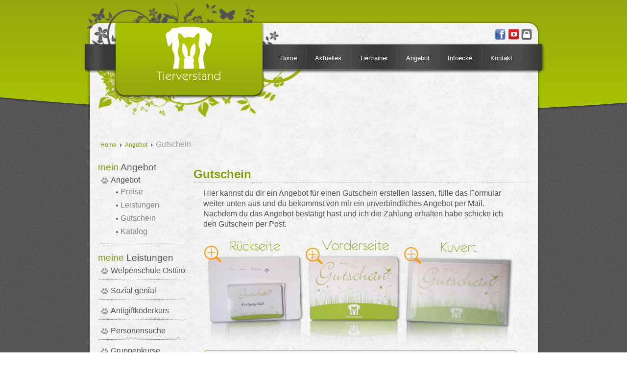

--- FILE ---
content_type: text/html; charset=utf-8
request_url: https://www.tierverstand.com/angebot/gutschein.html
body_size: 12940
content:

 <!DOCTYPE html PUBLIC "-//W3C//DTD XHTML 1.0 Transitional//EN" "http://www.w3.org/TR/xhtml1/DTD/xhtml1-transitional.dtd">
<html xmlns="http://www.w3.org/1999/xhtml" xml:lang="de-de" lang="de-de" >
<head>
<!--Huch, du hast den Quelltext gefunden, viel Spass damit :)-->	
  <meta name="geo.region" content="AT-7" />
  <meta name="geo.placename" content="Lienz" />
  <meta name="geo.position" content="46.823493;12.769999" />
  <meta name="ICBM" content="46.823493, 12.769999" />
  <meta name="viewport" content="width=device-width, initial-scale=1" />
  <link rel="stylesheet" href="/templates/tierverstand/css/guckstduhier.css" type="text/css" />
  <link rel="stylesheet" href="/templates/tierverstand/css/handygucktda.css" type="text/css" />
  <script src="/templates/tierverstand/js/mootools-yui-compressed.js" type="text/javascript"></script>
  <base href="https://www.tierverstand.com/angebot/gutschein.html" />
  <meta http-equiv="content-type" content="text/html; charset=utf-8" />
  <meta name="keywords" content="gutschein, hundetrainer" />
  <meta name="description" content="sehr edle Gutscheine für ein Hundetraining, Tiertraining" />
  <title>Tierverstand - Gutscheine für Hundetraining und Tiertraining</title>
  <link href="/templates/tierverstand/favicon.ico" rel="shortcut icon" type="image/vnd.microsoft.icon" />
  <link rel="stylesheet" href="/components/com_breezingforms/libraries/jquery/tooltip.css" type="text/css" />
  <link rel="stylesheet" href="/plugins/content/boxplus/css/boxplus.min.css" type="text/css" />
  <link rel="stylesheet" href="/plugins/content/boxplus/css/boxplus.darksquare.css" type="text/css" title="boxplus-darksquare" />
  <link rel="stylesheet" href="https://www.tierverstand.com/plugins/system/fmalertcookies/assets/css/bootstrap.min.css" type="text/css" />
  <link rel="stylesheet" href="https://www.tierverstand.com/plugins/system/fmalertcookies/assets/css/custom.css" type="text/css" />
  <style type="text/css">


.bfClearfix:after {
content: ".";
display: block;
height: 0;
clear: both;
visibility: hidden;
}
.bfInline{
float:left;
}
.bfFadingClass{
display:none;
}
  </style>
  <script src="/media/system/js/mootools-core.js" type="text/javascript"></script>
  <script src="/media/system/js/core.js" type="text/javascript"></script>
  <script src="/components/com_breezingforms/libraries/jquery/jq.min.js" type="text/javascript"></script>
  <script src="/components/com_breezingforms/libraries/jquery/tooltip.js" type="text/javascript"></script>
  <script src="/plugins/content/boxplus/js/jsonp.mootools.min.js" type="text/javascript"></script>
  <script src="/plugins/content/boxplus/js/boxplus.min.js" type="text/javascript"></script>
  <script src="/plugins/content/boxplus/js/boxplus.lang.min.js?lang=de-DE" type="text/javascript"></script>
  <script type="text/javascript">
<!--
			var inlineErrorElements = new Array();
			var bfSummarizers = new Array();
			var bfDeactivateField = new Array();
			var bfDeactivateSection = new Array();
			
                        
function bf_validate_nextpage(element, action)
{
    if(typeof bfUseErrorAlerts != "undefined"){
     JQuery(".bfErrorMessage").html("");
     JQuery(".bfErrorMessage").css("display","none");
    }

    error = ff_validation(ff_currentpage);
    if (error != "") {
       if(typeof bfUseErrorAlerts == ""){
           alert(error);
        } else {
           bfShowErrors(error);
        }
        ff_validationFocus("");
    } else {
        ff_switchpage(ff_currentpage+1);
        self.scrollTo(0,0);   
    }
} 


			function bfCheckMaxlength(id, maxlength, showMaxlength){
				if( JQuery("#ff_elem"+id).val().length > maxlength ){
					JQuery("#ff_elem"+id).val( JQuery("#ff_elem"+id).val().substring(0, maxlength) );
				}
				if(showMaxlength){
					JQuery("#bfMaxLengthCounter"+id).text( "(" + (maxlength - JQuery("#ff_elem"+id).val().length) + " Zeichen übrig)" );
				}
			}
			function bfRegisterSummarize(id, connectWith, type, emptyMessage, hideIfEmpty){
				bfSummarizers.push( { id : id, connectWith : connectWith, type : type, emptyMessage : emptyMessage, hideIfEmpty : hideIfEmpty } );
			}
			function bfField(name){
				var value = "";
				switch(ff_getElementByName(name).type){
					case "radio":
						if(JQuery("[name="+ff_getElementByName(name).name+"]:checked").val() != "" && typeof JQuery("[name="+ff_getElementByName(name).name+"]:checked").val() != "undefined"){
							value = JQuery("[name="+ff_getElementByName(name).name+"]:checked").val();
							if(!isNaN(value)){
								value = Number(value);
							}
						}
						break;
					case "checkbox":
					case "select-one":
					case "select-multiple":
						var nodeList = document["ff_form15"][""+ff_getElementByName(name).name+""];
						if(ff_getElementByName(name).type == "checkbox" && typeof nodeList.length == "undefined"){
							if(typeof JQuery("[name="+ff_getElementByName(name).name+"]:checked").val() != "undefined"){
								value = JQuery("[name="+ff_getElementByName(name).name+"]:checked").val();
								if(!isNaN(value)){
									value = Number(value);
								}
							}
						} else {
							var val = "";
							for(var j = 0; j < nodeList.length; j++){
								if(nodeList[j].checked || nodeList[j].selected){
									val += nodeList[j].value + ", ";
								}
							}
							if(val != ""){
								value = val.substr(0, val.length - 2);
								if(!isNaN(value)){
									value = Number(value);
								}
							}
						}
						break;
					default:
						if(!isNaN(ff_getElementByName(name).value)){
							value = Number(ff_getElementByName(name).value);
						} else {
							value = ff_getElementByName(name).value;
						}
				}
				return value;
			}
			function populateSummarizers(){
				// cleaning first
                                
				for(var i = 0; i < bfSummarizers.length; i++){
					JQuery("#"+bfSummarizers[i].id).parent().css("display", "");
					JQuery("#"+bfSummarizers[i].id).html("<span class=\"bfNotAvailable\">"+bfSummarizers[i].emptyMessage+"</span>");
				}
				for(var i = 0; i < bfSummarizers.length; i++){
					var summVal = "";
					switch(bfSummarizers[i].type){
						case "bfTextfield":
						case "bfTextarea":
						case "bfHidden":
						case "bfCalendar":
						case "bfFile":
							if(JQuery("[name=\"ff_nm_"+bfSummarizers[i].connectWith+"[]\"]").val() != ""){
								JQuery("#"+bfSummarizers[i].id).text( JQuery("[name=\"ff_nm_"+bfSummarizers[i].connectWith+"[]\"]").val() ).html();
								var breakableText = JQuery("#"+bfSummarizers[i].id).html().replace(/\r/g, "").replace(/\n/g, "<br/>");
								
								if(breakableText != ""){
									var calc = null;
									eval( "calc = typeof bfFieldCalc"+bfSummarizers[i].id+" != \"undefined\" ? bfFieldCalc"+bfSummarizers[i].id+" : null" );
									if(calc){
										breakableText = calc(breakableText);
									}
								}
								
								JQuery("#"+bfSummarizers[i].id).html(breakableText);
								summVal = breakableText;
							}
						break;
						case "bfRadioGroup":
						case "bfCheckbox":
							if(JQuery("[name=\"ff_nm_"+bfSummarizers[i].connectWith+"[]\"]:checked").val() != "" && typeof JQuery("[name=\"ff_nm_"+bfSummarizers[i].connectWith+"[]\"]:checked").val() != "undefined"){
								var theText = JQuery("[name=\"ff_nm_"+bfSummarizers[i].connectWith+"[]\"]:checked").val();
								if(theText != ""){
									var calc = null;
									eval( "calc = typeof bfFieldCalc"+bfSummarizers[i].id+" != \"undefined\" ? bfFieldCalc"+bfSummarizers[i].id+" : null" );
									if(calc){
										theText = calc(theText);
									}
								}
								JQuery("#"+bfSummarizers[i].id).text( theText );
								summVal = theText;
							}
						break;
						case "bfCheckboxGroup":
						case "bfSelect":
							var val = "";
							var nodeList = document["ff_form15"]["ff_nm_"+bfSummarizers[i].connectWith+"[]"];
							
							for(var j = 0; j < nodeList.length; j++){
								if(nodeList[j].checked || nodeList[j].selected){
									val += nodeList[j].value + ", ";
								}
							}
							if(val != ""){
								var theText = val.substr(0, val.length - 2);
								if(theText != ""){
									var calc = null;
									eval( "calc = typeof bfFieldCalc"+bfSummarizers[i].id+" != \"undefined\" ? bfFieldCalc"+bfSummarizers[i].id+" : null" );
									if(calc){
										theText = calc(theText);
									}
								}
								JQuery("#"+bfSummarizers[i].id).text( theText );
								summVal = theText;
							}
						break;
					}
					
					if( ( bfSummarizers[i].hideIfEmpty && summVal == "" ) || ( typeof bfDeactivateField != "undefined" && bfDeactivateField["ff_nm_"+bfSummarizers[i].connectWith+"[]"] ) ){
                                            JQuery("#"+bfSummarizers[i].id).parent().css("display", "none");
					}
				}
			}
var bfUseErrorAlerts = false;

				function bfShowErrors(error){
                                        JQuery(".bfErrorMessage").html("");
					JQuery(".bfErrorMessage").css("display","none");
					JQuery(".bfErrorMessage").fadeIn(1500);
					var allErrors = "";
					var errors = error.split("\n");
					for(var i = 0; i < errors.length; i++){
						allErrors += "<div class=\"bfError\">" + errors[i] + "</div>";
					}
					JQuery(".bfErrorMessage").html(allErrors);
					JQuery(".bfErrorMessage").css("display","");

                                        if(JQuery.bfvalidationEngine)
                                        {
                                            JQuery("#ff_form15").bfvalidationEngine({
                                              promptPosition: "bottomLeft",
                                              success :  false,
                                              failure : function() {}
                                            });

                                            for(var i = 0; i < inlineErrorElements.length; i++)
                                            {
                                                if(inlineErrorElements[i][1] != "")
                                                {
                                                    var prompt = null;
                                                    
                                                    if(inlineErrorElements[i][0] == "bfCaptchaEntry"){
                                                        prompt = JQuery.bfvalidationEngine.buildPrompt("#bfCaptchaEntry",inlineErrorElements[i][1],"error");
                                                    }
                                                    else if(inlineErrorElements[i][0] == "bfReCaptchaEntry"){
                                                        // nothing here yet for recaptcha, alert is default
                                                        alert(inlineErrorElements[i][1]);
                                                    }
                                                    else if(typeof JQuery("#bfUploader"+inlineErrorElements[i][0]).get(0) != "undefined")
                                                    {
                                                        alert(inlineErrorElements[i][1]);
                                                        //prompt = JQuery.bfvalidationEngine.buildPrompt("#"+JQuery("#bfUploader"+inlineErrorElements[i][0]).val(),inlineErrorElements[i][1],"error");
                                                    }
                                                    else
                                                    {
                                                        if(ff_getElementByName(inlineErrorElements[i][0])){
                                                            prompt = JQuery.bfvalidationEngine.buildPrompt("#"+ff_getElementByName(inlineErrorElements[i][0]).id,inlineErrorElements[i][1],"error");
                                                        }else{
                                                            alert(inlineErrorElements[i][1]);
                                                        }
                                                    }
                                                    
                                                    JQuery(prompt).mouseover(
                                                        function(){
                                                            var inlineError = JQuery(this).attr("class").split(" ");
                                                            if(inlineError && inlineError.length && inlineError.length == 2){
                                                                var result = inlineError[1].split("formError");
                                                                if(result && result.length && result.length >= 1){
                                                                    JQuery.bfvalidationEngine.closePrompt("#"+result[0]);
                                                                }
                                                            }
                                                        }
                                                    );
                                                }
                                                else
                                                {
                                                    if(typeof JQuery("#bfUploader"+inlineErrorElements[i][0]).get(0) != "undefined")
                                                    {
                                                        //JQuery.bfvalidationEngine.closePrompt("#"+JQuery("#bfUploader"+inlineErrorElements[i][0]).val());
                                                    }
                                                    else
                                                    {
                                                        if(ff_getElementByName(inlineErrorElements[i][0])){
                                                            JQuery.bfvalidationEngine.closePrompt("#"+ff_getElementByName(inlineErrorElements[i][0]).id);
                                                        }
                                                    }
                                                }
                                            }
                                            inlineErrorElements = new Array();
                                        }
				}
					var bfElemWrapBg = "";
					function bfSetElemWrapBg(){
						bfElemWrapBg = JQuery(".bfElemWrap").css("background-color");
					}
					function bfRollover() {
						JQuery(".ff_elem").focus(
							function(){
								var parent = JQuery(this).parent();
								if(parent && parent.attr("class").substr(0, 10) == "bfElemWrap"){
									parent.css("background","#ebf0cb");
								} else {
									parent = JQuery(this).parent().parent();
									parent.css("background","#ebf0cb");
								}
                                                                parent.addClass("bfRolloverBg");
							}
						).blur(
							function(){
								var parent = JQuery(this).parent();
								if(parent && parent.attr("class").substr(0, 10) == "bfElemWrap"){
									parent.css("background",bfElemWrapBg);
								} else {
									parent = JQuery(this).parent().parent();
									parent.css("background",bfElemWrapBg);
								}
                                                                parent.removeClass("bfRolloverBg");
							}
						);
					}
					function bfRollover2() {
						JQuery(".bfElemWrap").mouseover(
							function(){
								JQuery(this).css("background","#ebf0cb");
                                                                JQuery(this).addClass("bfRolloverBg");
							}
						);
						JQuery(".bfElemWrap").mouseout(
							function(){
								JQuery(this).css("background",bfElemWrapBg);
                                                                JQuery(this).removeClass("bfRolloverBg");
							}
						);
					}
				
			JQuery(document).ready(function() {
				if(typeof bfFade != "undefined")bfFade();
				if(typeof bfSetElemWrapBg != "undefined")bfSetElemWrapBg();
				if(typeof bfRollover != "undefined")bfRollover();
				if(typeof bfRollover2 != "undefined")bfRollover2();
				if(typeof bfRegisterToggleFields != "undefined")bfRegisterToggleFields();
				if(typeof bfDeactivateSectionFields != "undefined")bfDeactivateSectionFields();
                                if(JQuery.bfvalidationEngine)
                                {
                                    JQuery.bfvalidationEngineLanguage.newLang();
                                    JQuery(".ff_elem").change(
                                        function(){
                                            JQuery.bfvalidationEngine.closePrompt(this);
                                        }
                                    );
                                }
				JQuery(".hasTip").css("color","inherit"); // fixing label text color issue
				JQuery(".bfTooltip").css("color","inherit"); // fixing label text color issue
    
                                JQuery("input[type=text]").bind("keypress", function(evt) {
                                    if(evt.keyCode == 13) {
                                        evt.preventDefault();
                                    }
                                });
			});
		//-->boxplus.autodiscover(false,{"theme":"darksquare","autocenter":true,"autofit":true,"slideshow":0,"loop":false,"captions":"bottom","thumbs":"inside","width":800,"height":600,"description":false,"duration":250,"transition":"linear","contextmenu":true});
  </script>
  <link rel="stylesheet" href="/components/com_breezingforms/themes/quickmode/system.css" />
  <!--[if IE 7]>
<link rel="stylesheet" href="/components/com_breezingforms/themes/quickmode/system.ie7.css" />
<![endif]-->
  <!--[if IE 6]>
<link rel="stylesheet" href="/components/com_breezingforms/themes/quickmode/system.ie6.css" />
<![endif]-->
  <!--[if IE]>
<link rel="stylesheet" href="/components/com_breezingforms/themes/quickmode/system.ie.css" />
<![endif]-->
  <link rel="stylesheet" href="/media/breezingforms/themes/Metallic -Red/theme.css" />
  <!--[if lt IE 9]><link rel="stylesheet" href="/plugins/content/boxplus/css/boxplus.ie8.css" type="text/css" /><![endif]-->
  <!--[if lt IE 8]><link rel="stylesheet" href="/plugins/content/boxplus/css/boxplus.ie7.css" type="text/css" /><![endif]-->
  <!--[if lt IE 9]><link rel="stylesheet" href="/plugins/content/boxplus/css/boxplus.darksquare.ie8.css" type="text/css" title="boxplus-darksquare" /><![endif]-->
  <style type="text/css">
   div.srm_position {display:none;}
   ul.srm_ulmenu {display:block;}
   @media screen and (max-width:400px)
     {div.srm_position {display:block;}
      ul.srm_ulmenu {display:none;} }
  </style>


<noscript><p><img src="/web-piwik/piwik.php?idsite=1&rec=1" style="border:0" alt="" /></p></noscript>
</head>
 
<body> 	
<div id="body_bg">
<div id="wrapper">

<div id="header"> 
	<div class="logo_container">		

	<span class="logo"> <a href="/" title=""> </a> </span>
</div> 
	
<div id="socialmedia">
	<ul id="navigation">
<!--<li class="shop-icons"><a href="https://www.tierverstand.com/shop.html"></a></li>-->

				<li class="nav_rssfeed"><a target="_self" href="https://www.tierverstand.com/login.html" title="Login"></a></li>		<li class="nav_twitter"><a target="_blank" href="https://www.youtube.com/channel/UCApz2BmJhyKH9DUXn16mt5A" title="Youtube"></a></li>		<li class="nav_facebook"><a target="_blank" href="https://www.facebook.com/tiercoach/" title="Facebook"></a></li>																</ul>
</div>	

<div id="login">
	
</div>
<div id="hornav">

<ul class="menu">
<li class="item-122"><a href="https://www.tierverstand.com/" >Home</a></li></ul>

<ul class="menu">
<li class="item-163 deeper parent"><a href="https://www.tierverstand.com/aktuelles.html" >Aktuelles</a><ul><li class="item-373"><a href="https://www.tierverstand.com/aktuelles/notfelle.html" >Notfelle</a></li><li class="item-456"><a href="/aktuelles/terminuebersicht.html" >Terminübersicht</a></li></ul></li></ul>

<ul class="menu">
<li class="item-155 deeper parent"><a href="https://www.tierverstand.com/hundetrainer.html" >Tiertrainer</a><ul><li class="item-156 parent"><a href="https://www.tierverstand.com/hundetrainer/tiere.html" >meine Tiere</a></li><li class="item-157"><a href="https://www.tierverstand.com/hundetrainer/qualifikationen.html" >Qualifikationen</a></li><li class="item-245"><a href="https://www.tierverstand.com/hundetrainer/referenzen.html" >Referenzen</a></li><li class="item-428"><a href="/hundetrainer/presse.html" >Presse</a></li></ul></li></ul>

<ul class="menu">
<li class="item-174 active deeper parent"><a href="https://www.tierverstand.com/angebot.html" >Angebot</a><ul><li class="item-164"><a href="https://www.tierverstand.com/angebot/preise.html" >Preise</a></li><li class="item-457"><a href="/angebot/leistungen.html" >Leistungen</a></li><li class="item-293 current active"><a href="https://www.tierverstand.com/angebot/gutschein.html" >Gutschein</a></li><li class="item-440"><a href="https://www.tierverstand.com/shop.html" >Katalog</a></li></ul></li></ul>

<ul class="menu">
<li class="item-166 deeper parent"><a href="https://www.tierverstand.com/infoecke.html" >Infoecke</a><ul><li class="item-336"><a class="rechner-navi" href="/haustierrechner.html" >Haustierrechner</a></li><li class="item-167 parent"><a href="https://www.tierverstand.com/infoecke/wissenswertes.html" >Wissenswertes</a></li><li class="item-185 parent"><a href="https://www.tierverstand.com/infoecke/selbstgemachtes.html" >Selbstgemachtes</a></li><li class="item-189"><a href="https://www.tierverstand.com/infoecke/links.html" >Links</a></li></ul></li></ul>

<ul class="menuhaustierrechner-mobil">
<li class="item-365"><a href="/haustierrechner.html" >Haustierrechner</a></li><li class="item-415"><a href="https://www.tierverstand.com/shop.html" >Shop</a></li></ul>

<ul class="menu">
<li class="item-165"><a href="https://www.tierverstand.com/kontakt.html" >Kontakt</a></li></ul>
</div>	
</div>
<div id="respnav">
<ul class="nav menurespnav srm_ulmenu" id="respnav">
<li class="item-366"><a href="/" >Menü</a></li><li class="item-367"><a href="/aktuelles.html" >Aktuelles</a></li><li class="item-368"><a href="/hundetrainer.html" >Tiertrainer</a></li><li class="item-369 alias-parent-active"><a href="/angebot.html" >Angebot</a></li><li class="item-370"><a href="/infoecke.html" >Infoecke</a></li><li class="item-371"><a href="/haustierrechner.html" >Haustierrechner</a></li><li class="item-414"><a href="/shop.html" >Katalog</a></li><li class="item-372"><a href="/kontakt.html" >Kontakt</a></li></ul>

<div class="srm_position" style="&quot;&quot;">
<select id="srm_select_list" size="1" style="&quot;&quot;" onchange="var e=document.getElementById('srm_select_list'); window.location.href=e.options[e.selectedIndex].value">
<option value="/">Menü</option>
<option value="/aktuelles.html">Aktuelles</option>
<option value="/hundetrainer.html">Tiertrainer</option>
<option value="/angebot.html">Angebot</option>
<option value="/infoecke.html">Infoecke</option>
<option value="/haustierrechner.html">Haustierrechner</option>
<option value="/shop.html">Katalog</option>
<option value="/kontakt.html">Kontakt</option></select></div></div>	
</div>
<div id="content_wrapper">
	<div class="content_wrapper">
					<div id="showcase">
					<div id="showcase_overlay"></div>
					<div id="showcase_padding">
					



<ul id="briask-iss91" class="briask-iss" style="width:915px;height:140px"><li></li></ul>
<script type="text/javascript">
var briaskPics91 = [0];
var briaskInstance91 =
	new briaskISS(91,0,15000,50, briaskPics91);
</script>
				</div>
				</div>	
							<div id="breadcrumb">
			<div class="krizalys_breadcrumb">
		<span itemscope="itemscope" itemtype="http://data-vocabulary.org/Breadcrumb"><a href="/" itemprop="url" class="pathway"><span itemprop="title">Home</span></a> <img src="/templates/tierverstand/images/system/arrow.png" alt="Pfeil"  /> <span itemprop="child" itemscope="itemscope" itemtype="http://data-vocabulary.org/Breadcrumb"><a href="/angebot.html" itemprop="url" class="pathway"><span itemprop="title">Angebot</span></a><span itemprop="child" itemscope="itemscope" itemtype="http://data-vocabulary.org/Breadcrumb"> <img src="/templates/tierverstand/images/system/arrow.png" alt="Pfeil"  /> <span itemprop="title">Gutschein</span></span></span></span></div>

		</div>
										<div id="sidecol">
			<div class="sidecol_block">
			  
		<div class="module">

			
			

				
			

				<span><span class="firstword_modul">mein </span><span class="secondword_modul">Angebot</span></span>

			
			<div class="module_content">

			
<ul class="menu">
<li class="item-174 active deeper parent"><a href="https://www.tierverstand.com/angebot.html" >Angebot</a><ul><li class="item-164"><a href="https://www.tierverstand.com/angebot/preise.html" >Preise</a></li><li class="item-457"><a href="/angebot/leistungen.html" >Leistungen</a></li><li class="item-293 current active"><a href="https://www.tierverstand.com/angebot/gutschein.html" >Gutschein</a></li><li class="item-440"><a href="https://www.tierverstand.com/shop.html" >Katalog</a></li></ul></li></ul>

			</div>

		</div>

	
		<div class="module">

			
			

				
			

				<span><span class="firstword_modul">meine </span><span class="secondword_modul">Leistungen</span></span>

			
			<div class="module_content">

			
<ul class="menu">
<li class="item-304"><a href="https://www.tierverstand.com/welpenschule-osttirol.html" >Welpenschule Osttirol</a></li><li class="item-301"><a href="https://www.tierverstand.com/social-walks.html" >Sozial genial</a></li><li class="item-458"><a href="https://www.tierverstand.com/friss-nix-antigiftkoederkurs.html" >Antigiftköderkurs </a></li><li class="item-459"><a href="https://www.tierverstand.com/finde-mich-personensuche.html" >Personensuche</a></li><li class="item-360"><a href="https://www.tierverstand.com/gruppenkurse-fuer-hunde.html" >Gruppenkurse</a></li><li class="item-363"><a href="https://www.tierverstand.com/beschaeftigungsarten-fuer-hunde.html" >Beschäftigungsarten</a></li></ul>

			</div>

		</div>

	
			</div>
		</div>
				  <div id="content80">
		<div class="inside">
						<div class="maincontent">
				<div class="message">
										
<div id="system-message-container">
</div>
									</div>
			  
<div class="item-page">

<div class="content_header">
		<h1>
										Gutschein						</h1>

<div class="header_icons">
</div>

	
	
</div>

<div class="content_info">
	

</div>
<div class="content">
	
	Hier kannst du dir ein Angebot für einen Gutschein erstellen lassen, fülle das Formular weiter unten aus und du bekommst von mir ein unverbindliches Angebot per Mail. Nachdem du das Angebot bestätigt hast und ich die Zahlung erhalten habe schicke ich den Gutschein per Post.<br /><br /><a rel="boxplus-1" target="_blank" href="/images/gutschein/rueckseite.jpg"><img alt="Gutschein Rückseite, mit 2seitig bedruckter &lt;br&gt;Gutscheinkarte (Gutschein, Kontaktdaten)&lt;br&gt; in Hülle, matte Oberfläche zum beschriften" src="/images/gutschein/rueckseite_s.jpg" height="226" width="205" /></a><a rel="boxplus-1" target="_blank" href="/images/gutschein/vorderseite.jpg"><img alt="Gutschein Vorderseite, Format A6,&lt;br&gt; sehr edler Druck mit Glanzbeschichtung" src="/images/gutschein/vorderseite_s.jpg" height="226" width="201" /></a><a rel="boxplus-1" target="_blank" href="/images/gutschein/kuvert.jpg"><img alt="Passendes, durchsichtiges Kuvert &lt;br&gt;für den Gutschein zum Verschenken." src="/images/gutschein/kuvert_s.jpg" height="226" width="226" /></a>		<div class="moduletable">
					
<!-- BreezingForms V1.8.3 Stable (build 832) Copyright(c) 2008-2013 by Markus Bopp | FacileForms Copyright 2004-2006 by Peter Koch, Chur, Switzerland.  All rights reserved. -->
<div class="bfClearfix">
<script type="text/javascript">
<!--
ff_processor=new Object();ff_processor.okrun=true;ff_processor.ip='3.134.104.96';ff_processor.agent='Mozilla/5.0 (Macintosh; Intel Mac OS X 10_15_7) AppleWebKit/537.36 (KHTML, like Gecko) Chrome/131.0.0.0 Safari/537.36; ClaudeBot/1.0; +claudebot@anthropic.com)';
ff_processor.browser='Mozilla/5.0 (Macintosh; Intel Mac OS X 10_15_7) AppleWebKit/537.36 (KHTML, like Gecko) Chrome/131.0.0.0 Safari/537.36; ClaudeBot/1.0; +claudebot@anthropic.com)';ff_processor.opsys='mac';ff_processor.provider='Unbekannt';ff_processor.submitted='2026-01-14 21:37:14';
ff_processor.form=15;ff_processor.form_id='ff_form15';ff_processor.page=1;ff_processor.target=1;ff_processor.runmode=0;ff_processor.inframe=0;ff_processor.inline=0;ff_processor.template=0;ff_processor.homepage='https://www.tierverstand.com';ff_processor.mossite='https://www.tierverstand.com';
ff_processor.images='https://www.tierverstand.com/components/com_breezingforms/images';ff_processor.border=0;ff_processor.align=1;ff_processor.top=0;ff_processor.suffix='';ff_processor.status=null;ff_processor.message=null;ff_processor.record_id=null;
ff_processor.showgrid=false;ff_processor.traceBuffer=null;
//-->
</script>
<script type="text/javascript" src="/components/com_breezingforms/facileforms.js"></script>
<table width="100%" style="display:none" border="0" id="bfReCaptchaWrap"><tr><td><div id="bfReCaptchaDiv"></div></td></tr></table><div id="ff_formdiv15"><div class="bfPage-tl"><div class="bfPage-tr"><div class="bfPage-t"></div></div></div><div class="bfPage-l"><div class="bfPage-r"><div class="bfPage-m bfClearfix">
<script type="text/javascript">
<!--

function checkFileExtensions(){
			return true;
		}
		

				function bfAjaxObject101() {
					this.createRequestObject = function() {
						try {
							var ro = new XMLHttpRequest();
						}
						catch (e) {
							var ro = new ActiveXObject("Microsoft.XMLHTTP");
						}
						return ro;
					}
					this.sndReq = function(action, url, data) {
						if (action.toUpperCase() == "POST") {
							this.http.open(action,url,true);
							this.http.setRequestHeader("Content-Type","application/x-www-form-urlencoded");
							this.http.onreadystatechange = this.handleResponse;
							this.http.send(data);
						}
						else {
							this.http.open(action,url + "?" + data,true);
							this.http.onreadystatechange = this.handleResponse;
							this.http.send(null);
						}
					}
					this.handleResponse = function() {
						if ( me.http.readyState == 4) {
							if (typeof me.funcDone == "function") { me.funcDone();}
							var rawdata = me.http.responseText.split("|");
							for ( var i = 0; i < rawdata.length; i++ ) {
								var item = (rawdata[i]).split("=>");
								if (item[0] != "") {
									if (item[1].substr(0,3) == "%V%" ) {
										document.getElementById(item[0]).value = item[1].substring(3);
									}
									else {
										if(item[1] == "true"){
                                                                                    if(typeof bfDoFlashUpload != 'undefined'){
                                                                                        bfDoFlashUpload();
                                                                                    } else {
									   		ff_submitForm2();
                                                                                    }
									   } else {
                                                                                if(typeof JQuery != "undefined" && JQuery("#bfSubmitMessage"))
									        {
                                                                                    JQuery("#bfSubmitMessage").css("visibility","hidden");
									        }
                                                                                if(typeof bfUseErrorAlerts == "undefined"){
                                                                                    alert("Das Captcha fehlt oder ist falsch!");
									        } else {
                                                                                   if(typeof inlineErrorElements != "undefined"){
                                                                                     inlineErrorElements.push(["bfCaptchaEntry","Das Captcha fehlt oder ist falsch!"]);
                                                                                   }
									           bfShowErrors("Das Captcha fehlt oder ist falsch!");
									        }
											document.getElementById('ff_capimgValue').src = '/components/com_breezingforms/images/captcha/securimage_show.php?bfMathRandom=' + Math.random();
											document.getElementById('bfCaptchaEntry').value = "";
											if(ff_currentpage != 3)ff_switchpage(3);
											document.getElementById('bfCaptchaEntry').focus();
										}

									}
								}
							}
						}
						if ((me.http.readyState == 1) && (typeof me.funcWait == "function")) { me.funcWait(); }
					}
					var me = this;
					this.http = this.createRequestObject();

					var funcWait = null;
					var funcDone = null;
				}

				function bfCheckCaptcha(){
					if(checkFileExtensions()){
                                               var ao = new bfAjaxObject101();
                                               ao.sndReq("get","/index.php?lang=&raw=true&option=com_breezingforms&checkCaptcha=true&Itemid=0&tmpl=component&value="+document.getElementById("bfCaptchaEntry").value,"");
					}
				}function ff_initialize(condition)
{}
onload=function()
{ff_initialize('formentry');ff_initialize('pageentry');if(ff_processor&&ff_processor.traceBuffer)ff_traceWindow();}
var ff_currentpage=1;
function ff_switchpage(page){if(document.getElementById("bfPage1"))document.getElementById("bfPage1").style.display="none";if(document.getElementById("bfPage2"))document.getElementById("bfPage2").style.display="none";if(document.getElementById("bfPage3"))document.getElementById("bfPage3").style.display="none";if(document.getElementById("bfPage4"))document.getElementById("bfPage4").style.display="none";
if(document.getElementById("bfPage"+page))document.getElementById("bfPage"+page).style.display="";ff_currentpage=page;ff_initialize("pageentry");}
function ff_Gutschein_submitted(status,message){if(status==0){ff_switchpage(4);}else{alert(message);}}
var ff_validationFocusName='';
var ff_elements=[['ff_elem1032','ff_div1032','bfFakeName4',1,1032],['ff_elem1031','ff_div1031','bfFakeName3',1,1031],['ff_elem1029','ff_div1029','bfFakeName',1,1029],['ff_elem1030','ff_div1030','bfFakeName2',1,1030],['ff_elem881','ff_div881','Tierart',1,881],
['ff_elem622','ff_div622','Erstgespraech',1,622],['ff_elem624','ff_div624','Trainingspaket_standard',1,624],['ff_elem928','ff_div928','Trainingspaket_individuell',1,928],['ff_elem625','ff_div625','Beratungsgespraech',1,625],['ff_elem642','ff_div642','Ernaehrungsberatung',1,642],
['ff_elem667','ff_div667','Name',2,667],['ff_elem672','ff_div672','Adresse_Schenker',2,672],['ff_elem702','ff_div702','Email',2,702],['ff_elem712','ff_div712','Telefon',2,712],['ff_elem707','ff_div707','Adresse_Beschenkter',2,707],['ff_elem794','ff_div794','Nachricht',2,794],
['ff_elem906','ff_div906','z_Tierart',3,906],['ff_elem902','ff_div902','z_Erstgespraech',3,902],['ff_elem903','ff_div903','z_Trainingspaket_standard',3,903],['ff_elem904','ff_div904','z_Trainingspaket_individuell',3,904],['ff_elem905','ff_div905','z_beratungsgespraech',3,905],
['ff_elem919','ff_div919','bfQuickMode83587',3,919],['ff_elem945','ff_div945','z_Name',3,945],['ff_elem946','ff_div946','z_Adresse_schenker',3,946],['ff_elem939','ff_div939','z_Email',3,939],['ff_elem940','ff_div940','z_Telefon',3,940],['ff_elem937','ff_div937','z_Adresse_beschenkter',3,937],
['ff_elem953','ff_div953','z_Nachricht',3,953],['ff_elem1014','ff_div1014','Captcha',3,1014]
];
function ff_getElementByName(name)
{if(name.substr(0,6)=='ff_nm_')name=name.substring(6,name.length-2);for(var i=0;i<ff_elements.length;i++)
if(ff_elements[i][2]==name)
return eval('document.ff_form15.'+ff_elements[i][0]);return null;}
function ff_getPageByName(name)
{if(name.substr(0,6)=='ff_nm_')name=name.substring(6,name.length-2);for(var i=0;i<ff_elements.length;i++)
if(ff_elements[i][2]==name)
return ff_elements[i][3];return 0;}
function ff_validationFocus(name)
{if(name==undefined||name==''){if(ff_validationFocusName!=''){ff_switchpage(ff_getPageByName(ff_validationFocusName));if(ff_getElementByName(ff_validationFocusName).focus){ff_getElementByName(ff_validationFocusName).focus();}}}else{if(ff_validationFocusName=='')
ff_validationFocusName=name;}}
function ff_validemail(element,message)
{var check=/^([a-zA-Z0-9_\.\-])+\@(([a-zA-Z0-9\-])+\.)+([a-zA-Z0-9]{2,4})+$/;if(!check.test(element.value)){if(message=='')message=element.name+" is no valid email address.\n";ff_validationFocus(element.name);return message;}return '';}
function ff_valuenotempty(element,message)
{if(element.value!='')return '';if(message=='')message="Please enter "+element.name+".\n";ff_validationFocus(element.name);return message;}
function ff_validation(page)
{if(typeof inlineErrorElements!='undefined')inlineErrorElements=new Array();error='';ff_validationFocusName='';if(page==2||page==0){if(typeof bfDeactivateField=='undefined'||!bfDeactivateField['ff_nm_Name[]']){errorout=ff_valuenotempty(document.ff_form15['ff_nm_Name[]'],"bitte gib deinen Namen ein\n");
error+=errorout
if(typeof inlineErrorElements!='undefined'){inlineErrorElements.push(["Name",errorout]);}}if(typeof bfDeactivateField=='undefined'||!bfDeactivateField['ff_nm_Adresse_Schenker[]']){errorout=ff_valuenotempty(document.ff_form15['ff_nm_Adresse_Schenker[]'],"bitte gib deine Adresse ein\n");
error+=errorout
if(typeof inlineErrorElements!='undefined'){inlineErrorElements.push(["Adresse_Schenker",errorout]);}}if(typeof bfDeactivateField=='undefined'||!bfDeactivateField['ff_nm_Email[]']){errorout=ff_validemail(document.ff_form15['ff_nm_Email[]'],"bitte gib deine Mailadresse ein\n");
error+=errorout
if(typeof inlineErrorElements!='undefined'){inlineErrorElements.push(["Email",errorout]);}}if(typeof bfDeactivateField=='undefined'||!bfDeactivateField['ff_nm_Adresse_Beschenkter[]']){errorout=ff_valuenotempty(document.ff_form15['ff_nm_Adresse_Beschenkter[]'],"bitte gib eine Adresse ein\n");
error+=errorout
if(typeof inlineErrorElements!='undefined'){inlineErrorElements.push(["Adresse_Beschenkter",errorout]);}}}if(error!=""&&document.getElementById('ff_capimgValue')){document.getElementById('ff_capimgValue').src='/components/com_breezingforms/images/captcha/securimage_show.php?bfMathRandom='+Math.random();
document.getElementById('bfCaptchaEntry').value="";}return error;}
function ff_validate_nextpage(element,action)
{if(typeof bfUseErrorAlerts!='undefined'){JQuery(".bfErrorMessage").html('');JQuery(".bfErrorMessage").css("display","none");}error=ff_validation(ff_currentpage);if(error!=''){if(typeof bfUseErrorAlerts=='undefined'){alert(error);}else{bfShowErrors(error);
}ff_validationFocus('');}else{ff_switchpage(ff_currentpage+1);self.scrollTo(0,0);}}
function ff_validate_prevpage(element,action)
{if(typeof bfUseErrorAlerts!='undefined'){JQuery(".bfErrorMessage").html('');JQuery(".bfErrorMessage").css("display","none");}error=ff_validation(ff_currentpage);if(error!=''){if(typeof bfUseErrorAlerts=='undefined'){alert(error);}else{bfShowErrors(error);
}ff_validationFocus('');}else{if(ff_currentpage>1){ff_switchpage(ff_currentpage-1);self.scrollTo(0,0);}}}
function ff_submitForm()
{bfCheckCaptcha();}function ff_submitForm2()
{document.ff_form15.submit();}
function ff_validate_submit(element,action)
{if(typeof bfUseErrorAlerts!='undefined'){JQuery(".bfErrorMessage").html('');JQuery(".bfErrorMessage").css("display","none");}error=ff_validation(0);if(error!=''){if(typeof bfUseErrorAlerts=='undefined'){alert(error);}else{bfShowErrors(error);}ff_validationFocus();
}else
ff_submitForm();}
function ff_resetForm(element,action)
{eval('document.'+ff_processor.form_id).reset();}
//-->
</script>
<form data-ajax="false"  action="" method="post" name="ff_form15" id="ff_form15" enctype="multipart/form-data" accept-charset="utf-8" onsubmit="return false;" class="bfQuickMode">
<div id="bfPage1" class="bfPage" style="display:none">
<span class="bfErrorMessage" style="display:none"></span>
<div class="bfNoSection" id="Tierart-Titel">
<p class="bfSectionDescription">
<h1>Tierart</h1>
</p>
<p class="bfElemWrap bfLabelLeft" id="bfElemWrap881">
<span class="bfElementGroupNoWrap" id="bfElementGroupNoWrap881">
<input checked="checked"  class="ff_elem" type="radio" name="ff_nm_Tierart[]" value="Hunde" id="ff_elem881"/><label class="bfGroupLabel" id="bfGroupLabel881" for="ff_elem881">Hunde</label>
<input  class="ff_elem" type="radio" name="ff_nm_Tierart[]" value="Katzen" id="ff_elem881_1"/><label class="bfGroupLabel" id="bfGroupLabel881_1" for="ff_elem881_1">Katzen</label>
<input  class="ff_elem" type="radio" name="ff_nm_Tierart[]" value="Kleintiere" id="ff_elem881_2"/><label class="bfGroupLabel" id="bfGroupLabel881_2" for="ff_elem881_2">Kleintiere</label>
<input  class="ff_elem" type="radio" name="ff_nm_Tierart[]" value="Exoten" id="ff_elem881_3"/><label class="bfGroupLabel" id="bfGroupLabel881_3" for="ff_elem881_3">Exoten</label>
</span>
</p>
</div>
<div class="bfNoSection" id="Trainingseinheiten">
<p class="bfSectionDescription">
<h2><hr />Erstgespräch und Trainingseinheiten</h2>
hier kann man entweder Gutscheine für Erstgespräche, oder einer Kombination Erstgespräch und Training kaufen. Bei kleineren Problemen reicht oft ein Erstgespräch schon aus.
</p>
<p class="bfElemWrap bfLabelLeft" id="bfElemWrap622">
<label id="bfLabel622" for="ff_elem622"><span id="bfTooltip622" class="bfTooltip"><b>Erstgespräch</b></span></label><script type="text/javascript"><!--
JQuery(document).ready(function() {JQuery("#bfLabel622").qtip({ position: { adjust: { screen: true } }, content: "<div class=\"bfToolTipLabel\"><b><b>Erstgespräch</b></b><div/>Das Erstgespräch ist dazu gedacht, sich gegenseitig kennenzulernen, die Lage einzuschätzen, Lösungsansätze zu finden, weitere Schritte zu planen und die ersten Trainingsansätze zu üben. Dauer circa 1-2 Stunden.",style: {tip: !JQuery.browser.ie, background: "#ffc", color: "#000000", border : { color: "#C0C0C0", width: 1 }, name: "cream" } });});
//--></script>
<input class="ff_elem" type="checkbox" name="ff_nm_Erstgespraech[]" value="1 Erstgespr&auml;ch" id="ff_elem622"/>
</p>
<p class="bfElemWrap bfLabelLeft" id="bfElemWrap624">
<label id="bfLabel624" for="ff_elem624"><span id="bfTooltip624" class="bfTooltip"><b>Trainingspaket 1</b></span></label><script type="text/javascript"><!--
JQuery(document).ready(function() {JQuery("#bfLabel624").qtip({ position: { adjust: { screen: true } }, content: "<div class=\"bfToolTipLabel\"><b><b>Trainingspaket 1</b></b><div/>Erstgespräch und Trainingseinheiten, die einzelne Einheit ist im Paket günstiger",style: {tip: !JQuery.browser.ie, background: "#ffc", color: "#000000", border : { color: "#C0C0C0", width: 1 }, name: "cream" } });});
//--></script>
<span class="bfElementGroup" id="bfElementGroup624">
<input  class="ff_elem" type="checkbox" name="ff_nm_Trainingspaket_standard[]" value="3 Trainingseinheiten" id="ff_elem624"/><label class="bfGroupLabel" id="bfGroupLabel624" for="ff_elem624">1+3 Trainingspaket</label>
<br/>
<input  class="ff_elem" type="checkbox" name="ff_nm_Trainingspaket_standard[]" value="5 Trainingseinheiten" id="ff_elem624_1"/><label class="bfGroupLabel" id="bfGroupLabel624_1" for="ff_elem624_1">1+5 Trainingspaket</label>
<br/>
</span>
</p>
<p class="bfElemWrap bfLabelLeft" id="bfElemWrap928">
<label id="bfLabel928" for="ff_elem928"><span id="bfTooltip928" class="bfTooltip"><b>Trainingspaket 2</b></span></label><script type="text/javascript"><!--
JQuery(document).ready(function() {JQuery("#bfLabel928").qtip({ position: { adjust: { screen: true } }, content: "<div class=\"bfToolTipLabel\"><b><b>Trainingspaket 2</b></b><div/>hier einfach die gewünschte Trainingsanzahl eingeben, bitte bedenke das die Anzahl immer inkl. Erstgespräch ist. 2 bedeutet ein Erstgespräch und 1 Training.",style: {tip: !JQuery.browser.ie, background: "#ffc", color: "#000000", border : { color: "#C0C0C0", width: 1 }, name: "cream" } });});
//--></script>
<input class="ff_elem" type="text" name="ff_nm_Trainingspaket_individuell[]" value="" id="ff_elem928"/>
</p>
</div>
<div class="bfNoSection" id="Beratungsgespräch">
<p class="bfSectionDescription">
<h2><hr />Beratungsgespräch</h2>
das Beratungsgespräch ist für Personen welche noch kein Haustier haben und sich von mir fachgerecht beraten lassen möchten. Überlegenswert wäre ein Gutschein für seine Kinder um z.B. zu besprechen wie Kaninchen gehalten werden.
</p>
<p class="bfElemWrap bfLabelLeft" id="bfElemWrap625">
<label id="bfLabel625" for="ff_elem625"><b>Beratungsgespräch</b></label>
<input class="ff_elem" type="checkbox" name="ff_nm_Beratungsgespraech[]" value="1 Beratungsgespr&auml;ch" id="ff_elem625"/>
</p>
</div>
<div class="bfNoSection" id="Ernährungsberatung">
<p class="bfSectionDescription">
<h2><hr />Ernährungsberatung</h2>
ideal geeignet für Personen welche ihr Tier besser ernähren möchten bzw. hilfreiche Hinweise zur Optimierung der Tierernährung erhalten möchten.
</p>
<p class="bfElemWrap bfLabelLeft" id="bfElemWrap642">
<label id="bfLabel642" for="ff_elem642"><b>Ernährungsberatung</b></label>
<input class="ff_elem" type="checkbox" name="ff_nm_Ernaehrungsberatung[]" value="1 Ern&auml;hrungsberatung" id="ff_elem642"/>
</p>
</div>
<button class="bfNextButton" type="submit" onclick="ff_validate_nextpage(this, 'click');populateSummarizers();if(typeof bfRefreshAll != 'undefined'){bfRefreshAll();}" value="Weiter"><span>Weiter</span></button>
</div><!-- bfPage end -->
<div id="bfPage2" class="bfPage" style="display:none">
<span class="bfErrorMessage" style="display:none"></span>
<div class="bfNoSection" id="Schenker">
<p class="bfSectionDescription">
<h2>Schenker<hr /></h2>
</p>
<p class="bfElemWrap bfLabelLeft" id="bfElemWrap667">
<label id="bfLabel667" for="ff_elem667">Name</label>
<input class="ff_elem" type="text" name="ff_nm_Name[]" value="" id="ff_elem667"/>
<span class="bfRequired">*</span>
</p>
<p class="bfElemWrap bfLabelLeft" id="bfElemWrap672">
<label id="bfLabel672" for="ff_elem672"><span id="bfTooltip672" class="bfTooltip">Adresse</span></label><script type="text/javascript"><!--
JQuery(document).ready(function() {JQuery("#bfLabel672").qtip({ position: { adjust: { screen: true } }, content: "<div class=\"bfToolTipLabel\"><b>Adresse</b><div/>an diese Adresse wird die Rechnung ausgestellt und der Gutschein geschickt",style: {tip: !JQuery.browser.ie, background: "#ffc", color: "#000000", border : { color: "#C0C0C0", width: 1 }, name: "cream" } });});
//--></script>
<input class="ff_elem" type="text" name="ff_nm_Adresse_Schenker[]" value="1234 Stadt - Musterstra&szlig;e 2" id="ff_elem672"/>
<span class="bfRequired">*</span>
</p>
<p class="bfElemWrap bfLabelLeft" id="bfElemWrap702">
<label id="bfLabel702" for="ff_elem702">Email</label>
<input class="ff_elem" type="text" name="ff_nm_Email[]" value="" id="ff_elem702"/>
<span class="bfRequired">*</span>
</p>
<p class="bfElemWrap bfLabelLeft" id="bfElemWrap712">
<label id="bfLabel712" for="ff_elem712">Telefon</label>
<input class="ff_elem" type="text" name="ff_nm_Telefon[]" value="" id="ff_elem712"/>
</p>
</div>
<div class="bfNoSection" id="Beschenkter">
<p class="bfSectionDescription">
<h2>Beschenkter<hr /></h2>
</p>
<p class="bfElemWrap bfLabelLeft" id="bfElemWrap707">
<label id="bfLabel707" for="ff_elem707"><span id="bfTooltip707" class="bfTooltip">Adresse</span></label><script type="text/javascript"><!--
JQuery(document).ready(function() {JQuery("#bfLabel707").qtip({ position: { adjust: { screen: true } }, content: "<div class=\"bfToolTipLabel\"><b>Adresse</b><div/>dient zur Berechnung der Fahrtkosten",style: {tip: !JQuery.browser.ie, background: "#ffc", color: "#000000", border : { color: "#C0C0C0", width: 1 }, name: "cream" } });});
//--></script>
<input class="ff_elem" type="text" name="ff_nm_Adresse_Beschenkter[]" value="1234 Stadt - Musterstra&szlig;e 2" id="ff_elem707"/>
<span class="bfRequired">*</span>
</p>
</div>
<div class="bfNoSection" id="Nachricht">
<p class="bfSectionDescription">
<h2>Nachricht<hr /></h2>
</p>
<p class="bfElemWrap bfLabelLeft" id="bfElemWrap794">
<textarea cols="20" rows="5" class="ff_elem" style="width:580px;height:200px;" name="ff_nm_Nachricht[]" id="ff_elem794"></textarea>
</p>
</div>
<button class="bfPrevButton" type="submit" onclick="if(ff_currentpage > 1){ff_switchpage(ff_currentpage-1);self.scrollTo(0,0);}populateSummarizers();if(typeof bfRefreshAll != 'undefined'){bfRefreshAll();}" value="Zur&uuml;ck"><span>Zur&uuml;ck</span></button>
<button class="bfNextButton" type="submit" onclick="ff_validate_nextpage(this, 'click');populateSummarizers();if(typeof bfRefreshAll != 'undefined'){bfRefreshAll();}" value="Weiter"><span>Weiter</span></button>
</div><!-- bfPage end -->
<div id="bfPage3" class="bfPage" style="display:none">
<p class="bfPageIntro">
<h1 style="text-align: center;">Vielen Dank für deine Anfrage</h1>Bitte kontrolliere nochmals deine Eingaben und gehe gegebenfalls zurück und korrigiere die Eingaben. 
</p>
<span class="bfErrorMessage" style="display:none"></span>
<div class="bfNoSection" id="z_Gutschein">
<p class="bfSectionDescription">
<h1>Gutschein</h1>
</p>
<p class="bfElemWrap bfLabelLeft" id="bfElemWrap906">
<label id="bfLabel906" for="ff_elem906"><b>Tierart</b></label>
<span class="ff_elem bfSummarize" id="ff_elem906"></span>
<script type="text/javascript"><!--
bfRegisterSummarize("ff_elem906", "Tierart", "bfRadioGroup", "not available", true)
//--></script></p>
<p class="bfElemWrap bfLabelLeft" id="bfElemWrap902">
<label id="bfLabel902" for="ff_elem902"><b>Erstgespräch</b></label>
<span class="ff_elem bfSummarize" id="ff_elem902"></span>
<script type="text/javascript"><!--
bfRegisterSummarize("ff_elem902", "Erstgespraech", "bfCheckbox", "not available", true)
//--></script></p>
<p class="bfElemWrap bfLabelLeft" id="bfElemWrap903">
<label id="bfLabel903" for="ff_elem903"><b>Trainingspaket 1</b></label>
<span class="ff_elem bfSummarize" id="ff_elem903"></span>
<script type="text/javascript"><!--
bfRegisterSummarize("ff_elem903", "Trainingspaket_standard", "bfCheckboxGroup", "not available", true)
//--></script></p>
<p class="bfElemWrap bfLabelLeft" id="bfElemWrap904">
<label id="bfLabel904" for="ff_elem904"><b>Trainingspaket 2</b></label>
<span class="ff_elem bfSummarize" id="ff_elem904"></span>
<script type="text/javascript"><!--
bfRegisterSummarize("ff_elem904", "Trainingspaket_individuell", "bfTextfield", "not available", true)
//--></script></p>
<p class="bfElemWrap bfLabelLeft" id="bfElemWrap905">
<label id="bfLabel905" for="ff_elem905"><b>Beratungsgespräch</b></label>
<span class="ff_elem bfSummarize" id="ff_elem905"></span>
<script type="text/javascript"><!--
bfRegisterSummarize("ff_elem905", "Beratungsgespraech", "bfCheckbox", "not available", true)
//--></script></p>
<p class="bfElemWrap bfLabelLeft" id="bfElemWrap919">
<label id="bfLabel919" for="ff_elem919"><b>Ernährungsberatung</b></label>
<span class="ff_elem bfSummarize" id="ff_elem919"></span>
<script type="text/javascript"><!--
bfRegisterSummarize("ff_elem919", "Ernaehrungsberatung", "bfCheckbox", "not available", true)
//--></script></p>
<div class="bfNoSection" id="bfQuickModeSection10331">
<p class="bfSectionDescription">
<h2>persönliche Daten Schenker</h2><hr />

</p>
<p class="bfElemWrap bfLabelLeft" id="bfElemWrap945">
<label id="bfLabel945" for="ff_elem945">Name</label>
<span class="ff_elem bfSummarize" id="ff_elem945"></span>
<script type="text/javascript"><!--
bfRegisterSummarize("ff_elem945", "Name", "bfTextfield", "not available", true)
//--></script></p>
<p class="bfElemWrap bfLabelLeft" id="bfElemWrap946">
<label id="bfLabel946" for="ff_elem946">Adresse</label>
<span class="ff_elem bfSummarize" id="ff_elem946"></span>
<script type="text/javascript"><!--
bfRegisterSummarize("ff_elem946", "Adresse_Schenker", "bfTextfield", "not available", true)
//--></script></p>
<p class="bfElemWrap bfLabelLeft" id="bfElemWrap939">
<label id="bfLabel939" for="ff_elem939">Email</label>
<span class="ff_elem bfSummarize" id="ff_elem939"></span>
<script type="text/javascript"><!--
bfRegisterSummarize("ff_elem939", "Email", "bfTextfield", "not available", true)
//--></script></p>
<p class="bfElemWrap bfLabelLeft" id="bfElemWrap940">
<label id="bfLabel940" for="ff_elem940">Telefon</label>
<span class="ff_elem bfSummarize" id="ff_elem940"></span>
<script type="text/javascript"><!--
bfRegisterSummarize("ff_elem940", "Telefon", "bfTextfield", "not available", true)
//--></script></p>
</div>
</div>
<div class="bfNoSection" id="persönliche Daten Beschenkter">
<p class="bfSectionDescription">
<h2>persönliche Daten Beschenkter</h2>
<hr />
</p>
<p class="bfElemWrap bfLabelLeft" id="bfElemWrap937">
<label id="bfLabel937" for="ff_elem937">Adresse</label>
<span class="ff_elem bfSummarize" id="ff_elem937"></span>
<script type="text/javascript"><!--
bfRegisterSummarize("ff_elem937", "Adresse_Beschenkter", "bfTextfield", "not available", true)
//--></script></p>
</div>
<div class="bfNoSection" id="z_Nachricht">
<p class="bfSectionDescription">
<h2>Nachricht</h2>
<hr />
</p>
<p class="bfElemWrap bfLabelLeft" id="bfElemWrap953">
<label id="bfLabel953" for="ff_elem953">Nachricht</label>
<span class="ff_elem bfSummarize" id="ff_elem953"></span>
<script type="text/javascript"><!--
bfRegisterSummarize("ff_elem953", "Nachricht", "bfTextarea", "not available", true)
//--></script></p>
</div>
<div class="bfNoSection" id="Captcha">
<p class="bfSectionDescription">
<h2>Sicherheitsfrage<hr /></h2>
</p>
<p class="bfElemWrap bfLabelLeft" id="bfElemWrap1014">
<span class="bfCaptcha">
<img alt="" border="0"  width="300" id="ff_capimgValue" class="ff_capimg" src="/components/com_breezingforms/images/captcha/securimage_show.php"/>
<br/><input  style="width:255px;" autocomplete="off" class="ff_elem" type="text" name="bfCaptchaEntry" id="bfCaptchaEntry" />
<a href="#" class="ff_elem" onclick="document.getElementById('bfCaptchaEntry').value='';document.getElementById('bfCaptchaEntry').focus();document.getElementById('ff_capimgValue').src = '/components/com_breezingforms/images/captcha/securimage_show.php?bfMathRandom=' + Math.random(); return false"><img alt="captcha" src="/components/com_breezingforms/images/captcha/refresh-captcha.png" border="0"/></a>
</span>
</p>
</div>
<div class="bfNoSection" id="Schluss">
<p class="bfSectionDescription">
<hr /><br /><br /><b>Wenn alles in Ordnung ist, drücke auf senden um mir die Daten zu schicken und ein Angebot zu erhalten.</b><br /><br />
</p>
</div>
<button class="bfPrevButton" type="submit" onclick="if(ff_currentpage > 1){ff_switchpage(ff_currentpage-1);self.scrollTo(0,0);}populateSummarizers();if(typeof bfRefreshAll != 'undefined'){bfRefreshAll();}" value="Zur&uuml;ck"><span>Zur&uuml;ck</span></button>
<button id="bfSubmitButton" class="bfSubmitButton" type="submit" onclick="if(typeof bf_htmltextareainit != 'undefined'){ bf_htmltextareainit() }if(document.getElementById('bfPaymentMethod')){document.getElementById('bfPaymentMethod').value='';};ff_validate_submit(this, 'click');" value="Senden"><span>Senden</span></button>
</div><!-- bfPage end -->
<div id="bfPage4" class="bfPage" style="display:none">
<p class="bfPageIntro">
<b><span style="color: #869c00;">Daten wurden erfolgreich versendet, du bekommst so schnell wie möglich ein Angebot per Mail.</span></b>
</p>
<span class="bfErrorMessage" style="display:none"></span>
</div>
<script type="text/javascript"><!--
if(document.getElementById("bfPage1"))document.getElementById("bfPage1").style.display = "";
//--></script>
<noscript>Please turn on javascript to submit your data. Thank you!</noscript>
<input type="hidden" name="ff_contentid" value="0"/>
<input type="hidden" name="ff_applic" value=""/>
<input type="hidden" name="ff_module_id" value="0"/>
<input type="hidden" name="ff_form" value="15"/>
<input type="hidden" name="ff_task" value="submit"/>
<input type="hidden" name="option" value="com_content"/>
<input type="hidden" name="Itemid" value="293"/>
<input type="hidden" name="id" value="83"/>
</form>
</div></div></div><div class="bfPage-bl"><div class="bfPage-br"><div class="bfPage-b"></div></div></div></div><!-- form end -->
</div>
		</div>
	<br /><br /><br /> 
	</div>
</div> 
			  </div> 
					
		</div>
		</div>
				
			<div id="base">&nbsp;</div>
		</div>
	</div>
<div id="base_bg">&nbsp;</div>
			
</div>

				<div id="base_wrapper">
									<div class="wrapper_moduleblock5">
						<div class="wrapper_mb5_padding">
												<div class="moduleblock5" style="width:100%;"><div class="module_padding">
		<div class="module">

			
			<div class="module_content">

			

<div class="custom"  >
	<div align="center"><a href="/impressum.html">Impressum</a> | <a href="/agb.html">AGB</a> | <a href="/datenschutz.html">Datenschutz</a> | <a href="/sitemap.html">Sitemap</a> | &nbsp;<a href="/glossar.html">Glossar</a></div>
<div align="center">Tierverstand&nbsp; <span style="color: #ff9900;">//</span>&nbsp; Email: info@tierverstand.com</div></div>

			</div>

		</div>

	</div></div>																																				<div class="clear"></div> 
						</div>
					</div>
</div>
</div>

<script src="/components/com_seoglossary/assets/js/jquery.min.js" type="text/javascript"></script>
<script src="/components/com_seoglossary/assets/js/jquery.fpss.js" type="text/javascript"></script>
<script src="/components/com_seoglossary/assets/js/jquery.tools.min.js" type="text/javascript"></script>
<script src="/components/com_seoglossary/assets/js/effect.js" type="text/javascript"></script>


<div class="cadre_alert_cookies" id="cadre_alert_cookies" style="opacity:1;text-align:center; margin:0px;"><div class="cadre_inner_alert_cookies" style="display: inline-block;width: 100%;margin:auto;max-width:100%;background-color: #869c00;border: 0px solid #eee;"><div class="cadre_inner_texte_alert_cookies" style="display: inline-block;padding:10px;color: #ffffff"><div class="cadre_texte ">Wir verwenden Cookies, um unsere Webseite für dich möglichst benutzerfreundlich zu gestalten. Wenn du fortfahrst, nehmen wir an, dass du mit der Verwendung von Cookies auf der tierverstand.com Webseite einverstanden bist. <strong>Weitere Informationen:</strong> <span style="text-decoration: underline;"><span style="color: #ffffff;"><a data-cc-if="options.link" target="_self" class="cc_more_info" href="/datenschutz.html"><span style="color: #ffffff; text-decoration: underline;">Datenschutzerklärung/Cookie-Richtlinie</span></a></span></span></div><div class="cadre_bouton "><div class=" col-md-12 col-sm-6 btn_close" style="margin:0;text-align:center"><button onclick="CloseCadreAlertCookie();" style="color:#ffffff" class="btn btn-danger  popup-modal-dismiss">Fortfahren</button></div></div></div></div></div><script type="text/javascript">/*<![CDATA[*/var name = "fmalertcookies" + "=";var ca = document.cookie.split(";");var acceptCookie = false;for(var i=0; i<ca.length; i++) {var c = ca[i];while (c.charAt(0)==" ") c = c.substring(1);if (c.indexOf(name) == 0){ acceptCookie = true; document.getElementById("cadre_alert_cookies").style.display="none";}}var d = new Date();d.setTime(d.getTime() + (7*(24*60*60*1000)));var expires_cookie = "expires="+d.toUTCString();function CloseCadreAlertCookie(){document.getElementById('cadre_alert_cookies').style.display='none'; document.cookie='fmalertcookies=true; '+expires_cookie+'; path=/';}/*]]>*/</script></body> 
</html>

--- FILE ---
content_type: text/css
request_url: https://www.tierverstand.com/templates/tierverstand/css/guckstduhier.css
body_size: 10520
content:
.mod_shopimage,body{margin:0}#banner,#base_bg,#footer,.mod_shopproduct,.vmgroup{text-align:center}a:link,a:visited,ins{text-decoration:none}.logo-text,p.site-slogan{text-shadow:1px 1px 1px #000}#banner,#content100,#content80,#footer,#sidecol,.cols2,.content,.krizalys_breadcrumb,.logo_container,.startseite_box-content{overflow:hidden}.formelm label,.moduleblock1 div,.moduleblock1 p,.moduleblock4 div,.moduleblock4 p,.moduleblock5 div,.moduleblock5 p,form#adminForm .formelm-area label,td.hits,td.num{vertical-align:top}#ca_info,#ca_info_plus,.flexslider,.flexslider *{box-sizing:border-box}body{background:url(../images/bg.jpg) rgba(0,0,0,0);color:#525252;font-family:Arial,Verdana,sans-serif;font-size:12pt;font-weight:400;padding:0;width:100%}:focus{outline:0}del{text-decoration:line-through}.mod-shopheadertext{color:#869c00;font-size:14pt;margin:10px 0}#footer a,.vmgroup span,h5,h6{color:#fff}.mod_shopimage img{border:2px solid;border-radius:10px;width:100%}.mod_shopimage img:hover{border:2px solid #f90}.mod-shopprice{background:#869c00;border:1px solid #fff;border-radius:8px;color:#fff;font-weight:700;margin:0 30px;padding:2px}.shop-icons a{background-image:url(../images/shop-icon.png)!important;height:110px!important;margin:-48px 24px!important;width:65px!important}.shop-icons a:hover{background-image:url(../images/shop-icon-h.png)!important}.vmgroup li,.vmgroup ul{padding:0}.vmgroup li a{background:rgba(0,0,0,0)!important;padding:0!important;margin:0 0 10px}.vmgroup li a img{border:2px solid;border-radius:10px;margin:0 0 5px;width:97%}.vmgroup li a img:hover{border:2px solid #f90}.vmgroup span{background:#869c00;border:1px solid #fff;border-radius:8px;font-weight:700;padding:4px 25px}#top,.inside{padding:0}table{border-collapse:collapse;border-spacing:0}#banner,#base_wrapper,#component_wrapper,#content100,#content80,#content_wrapper,#footer,#outside_wrapper,#wrapper,.content_wrapper,.maincontent{height:100%}#outside_wrapper,#wrapper{display:table;height:auto;margin:0 auto;text-align:left;width:958px}#content_wrapper{background:url(../images/content_bg.png) 50% 0 repeat-y rgba(0,0,0,0);clear:both;height:100%;width:100%}#respnav,.respnav{display:none}.cols1,.spacer,.spacer5{display:block}.content_wrapper{border-top:medium none;clear:both;height:100%;margin:0 auto;padding-top:0;width:930px}#component_wrapper{height:100%;margin:0 auto;padding:10px 0 0}#header{float:left;height:196px;width:100%;z-index:0}#top{border:0;float:left;height:0;margin-bottom:0;position:relative;width:958px}#sidecol{float:left;margin-bottom:6px;margin-top:3px;padding:0 0 0 25px;width:180px}#banner,.maincontent{padding:0;clear:both}#base{clear:both;height:1px}#base_bg{background:url(../images/base_bg.png) 50% 0 no-repeat rgba(0,0,0,0);clear:both;height:22px}#base_wrapper{clear:both;height:100%;margin:0 auto;width:100%}#footer{clear:both}.maincontent{margin:0;outline:0}.both,.clear{clear:both}.spacer{height:10px;width:100%}.spacer5{height:5px;width:100%}br.ff_fix{clear:both}#body_bg{background:url(../images/style3/header.jpg) 50% 0 no-repeat rgba(0,0,0,0)}.content{clear:both;margin-right:10px;padding:0 20px}.contentheading{float:left;text-align:left}.content_info,.iteminfo{float:left;margin:0;padding:0;width:100%}.maincontent .blog_more{clear:both}.maincontent .blog_more,.maincontent ul.pagination,p.counter{float:left;width:100%}.article_row .content_header{margin-top:0!important}.article_row{margin:0 0 10px;padding:0!important}.row_separator2{border:0 solid;clear:both;display:block;margin:0}#page,.archive,.blog .article_column,.blog .column-1,.blog .column-2,.blog .column-3,.blog .contentpane,.blog .leading,.blog .leading-0,.blog .leading-1,.blog .leading-2,.blog .leading-3,.blog .leading-4,.blog .leading-5,.categories-list,.column-1,.column-2,.column-3,.column-4,.contact,.contact-category,.item-page,.leading,.leading-0,.leading-1,.leading-2,.leading-3,.leading-4,.leading-5,.profile{margin-bottom:10px}.archive .content_header{border-top:1px solid #000}.blog .article_column,.blog .leading{margin-bottom:10px;padding:0}.cols1{float:none!important;margin:0!important}.cols2{width:48%}.cols3{width:25%}.column1,.column2{position:relative}.column1{float:left;margin:0}.column2{float:right;margin:0;width:49%}#showcase{float:left;margin:-54px auto 0;overflow:hidden;padding:0;position:relative;width:100%}#showcase_padding{padding:0 8px}#showcase_overlay{background:url(../images/showcase_overlay.png) 50% 0 no-repeat rgba(0,0,0,0);height:70%;left:0;margin-top:0;position:absolute;top:0;width:100%;z-index:5}.contentpaneopen{width:100%}a:link,a:visited{color:#d46400;font-size:12pt}h1,h4{color:#869c00}.button:hover,.readmore_preise a:hover,a:hover{text-decoration:underline}a:hover{color:#b54000}#footer{color:#aaa;font-size:.7em;padding-top:10px}.mainconent ul,address,dl,fieldset,form,label,ol,p{margin:3px 0}.list-reviews blockquote,blockquote{border-bottom:2px solid #f90;font-weight:400;margin:30px 0;border-top:2px solid #f90;display:block;font-size:12pt}blockquote{background:url(../images/style3/quote.png) 20px 15px no-repeat #ffefd6;padding:20px 30px 20px 80px}.list-reviews blockquote{background:url(../images/style3/shop-quote.png) 20px 15px no-repeat #ffefd6;padding:25px 30px 40px 170px}h3,h4{margin:20px 0 0;font-weight:400}h1{border-bottom:1px dotted #9e9e9e;font-size:18pt;margin:10px 0;padding:5px 0;line-height:25px}h2{color:#f90;font-size:16pt;font-weight:400;margin:10px 0 0}h3{color:#525252;font-size:14pt}h4{font-size:16pt}h5{font-size:14pt;font-weight:400;margin:10px 24px 0}a:visited,h5 a:link,h6 a:link{color:#869c00;font-size:10pt;font-weight:400}h6{font-size:14pt;font-weight:400;margin:12px 0 0}.zitat-editor{background:url(../images/style3/quote.png) 20px 15px no-repeat #ffefd6;border-bottom:2px solid #f90;border-top:2px solid #f90;display:block;font-size:12pt;font-weight:400;margin:30px 0;padding:20px 30px 20px 80px}.textbox-green-editor,.textbox-red-editor{display:block;font-size:12pt;font-weight:400;margin:5px 0 0;padding:20px}.textbox-green-editor{background:#ebf0cb;border-bottom:1px solid #869c00;border-top:1px solid #869c00}.textbox-red-editor{background:#ffefd6;border-bottom:1px solid #f90;border-top:1px solid #f90}.frage-editor,.info-editor{display:block;font-size:12pt;margin:30px 0;min-height:130px;padding:20px 30px 20px 180px;font-weight:400}.info-editor{background:url(../images/style3/infohund.png) 20px 15px no-repeat #ffefd6;border-bottom:4px dotted #f90;border-top:4px dotted #f90}.frage-editor{background:url(../images/style3/fragehund.png) 20px 15px no-repeat #ebf0cb;border-bottom:4px dotted #869c00;border-top:4px dotted #869c00}.amazon-editor,.bildklein-editor{border-bottom:2px solid #869c00;border-top:2px solid #869c00}.bildgross-editor{background:#eee;border:2px solid #869c00;border-radius:20px;margin:10px 0;padding:1px;width:100%}.bildklein-editor{border-radius:30px;margin:5px;padding:1px;width:300px}.amazon-editor{border-radius:15px;margin-bottom:5px;margin-top:5px;padding:1px}.preis_table td,.preis_table th{border:1px solid #869c00;padding:10px;background:#ebf0cb}.preis_table{margin:15px 0 0;text-align:center;width:550px}.preis_table td{font-weight:400}.preis_table th{color:#869c00;font-weight:700}.preis_div{border:1px dashed #9e9e9e;margin:0 0 30px;padding:40px}.leistung_table{background:#ebf0cb;border:4px double #869c00;border-collapse:inherit;border-radius:10px;margin:0 auto;width:640px}table#glossarylist,table.weblinks td{border-collapse:collapse}.leistung_table td{font-weight:400;padding:10px 30px;text-align:left;width:50%}.leistung_table li{list-style-image:url(../images/list-style_ok.png)!important;padding:5px 0}.preis_distance td,.preis_distance th{background:#ebf0cb;padding:10px;border:1px solid #869c00}.leistung_title{color:#869c00;font-size:18pt;margin:0 260px}.preis_distance{margin:20px 0;width:550px}.preis_distance td{font-weight:400}.preis_distance th{color:#869c00;font-weight:700}.bildtext-editor{border-radius:15px}.easy_img_caption{background-color:#525252;border-radius:20px;display:inline-block;margin:10px 0;padding:3px 0;text-align:center}.easy_img_caption_inner{color:#fff;display:inline-block;font-size:10pt;font-style:normal;font-weight:400;line-height:normal;margin:0;padding:5px 0}.button{background-color:#f90;border:none;color:#fff}.startseite_box-content{background:#efefef;border:1px solid #c7c7c7;border-radius:20px 20px 0 0;color:#525252;height:250px;margin:10px 0 -1px;padding:10px}.startseite_box-content li{list-style:none!important;padding:0!important}.startseite_box-weiter{background:#869c00;border:1px solid #c7c7c7;border-radius:0 0 20px 20px;color:#fff;margin:0;padding:10px;text-align:right}.logo-text,.logo-text a,.startseite_box-titel,.wichtig_text,p.counter,p.site-slogan,ul.pagination{text-align:center}.startseite_box-weiter a{color:#fff!important}.startseite_box-titel{color:#869c00;font-size:14pt}.startseite_text{background:#efefef;border:1px solid #c7c7c7;border-radius:20px;line-height:16pt;margin:25px auto 40px;padding:20px;width:800px}.referenzen_text{background:#efefef;border:1px solid #c7c7c7;border-radius:20px;margin:0 auto 40px;padding:20px}.wichtig_text{background:#ffefd6;border:1px solid #f90;border-radius:20px;margin:0 auto 20px;padding:5px 20px}.wichtig_text a:link,.wichtig_text a:visited{color:#525252}.firstword_modul,.jcomment_title{color:#869c00;font-size:14pt}.random-image{margin:0 10px!important}hr{-moz-border-bottom-colors:none;-moz-border-left-colors:none;-moz-border-right-colors:none;-moz-border-top-colors:none;border-color:#9e9e9e -moz-use-text-color -moz-use-text-color;border-image:none;border-style:dotted none none;border-width:1px medium medium;height:1px}p.info{background-color:#e6f1ff;border-bottom:1px solid #39f;border-top:1px solid #39f;min-height:100px;padding:12px 15px 14px}p.tips,p.warning{min-height:14px;opacity:.7;padding:12px 15px 14px}p.tips{background-color:#fdffc7;border-bottom:1px solid #fde647;border-top:1px solid #fde647}p.warning{background-color:#ffe5e0;border-bottom:1px solid #f71212;border-top:1px solid #f71212}.jcomment_title{margin:30px 0 15px}.secondword_modul{color:#525252;font-size:14pt}table.dfContactTable,table.dfContactTable tr,table.dfContactTable tr td,table.dfContactTable tr th{border:0;font-weight:400;padding:2px 0}.readmore_preise{background:#f90;border-radius:5px;color:#fff!important;display:block;float:right;margin:8px 0;padding:5px}#content100,#content80,#wrapper ul,ul li ul{padding-left:0}.readmore_preise a:link,.readmore_preise a:visited{color:#fff}#content80{color:#525252;float:right;line-height:16pt;margin:0;padding-right:25px;width:685px}.chat{margin:-53px 250px;position:absolute}#content100{float:right;padding-right:24px;width:880px}#content100,#content80{padding-top:0}ol{list-style:none!important}#wrapper ul{margin:0}#wrapper li{list-style-image:url(../images/list-style.png);padding:5px 0}.article_separator{display:none;margin:0}.row_separator{display:none}td.buttonheading{width:16px}.maincontent dd,.maincontent li{margin-left:1em}fieldset{padding:.5em}img{border:0}.mod-articles-category-date{color:#525252;font-size:8pt;padding:0 25px}.article-info-term,.category-name,.create,.createdate,.createdby,.hits,.modified,.modifydate,.mosimage_caption,.parent-category-name,.published,.small{color:#666;float:left;font-size:11px;line-height:11px;padding:2px 0 10px 8px;text-transform:none;width:100%}.article-info-term{color:#eee!important;margin-left:12px;text-transform:uppercase}.maincontent .blog_more li a,s .maincontent .blog_more li a{display:inline;margin:0;padding:0}.maincontent .blog_more li{background:url(../images/bullet1.png) 0 1px no-repeat rgba(0,0,0,0);list-style-type:none;padding:4px}.maincontent .blog_more ul li a{font-size:13px;font-weight:700}.maincontent .blog_more ul{list-style-type:none;margin:0!important;padding:8px}.blog_more h2{color:#aaa;font-size:22px;letter-spacing:-1px}ul.pagination{list-style-type:none;margin:0;padding:0}li.pagenav-next,li.pagenav-prev,ul.pagination li{border-radius:5px;display:inline;line-height:24px!important;margin:2px!important;padding:2px 8px!important;text-align:center}ul.pagination li a{margin:0;padding:0}p.counter{font-weight:700;padding:2px}.logo_container{float:left;height:197px;margin:0;padding:0 0 0 35px;position:absolute;top:10px;width:378px}#hornav li,.logo a,.logo-text a,p.site-slogan{position:relative}.logo{margin:15px}.logo a{background:url(../images/logo.png) no-repeat rgba(0,0,0,0);display:block;height:200px;z-index:99994}.logo-text{margin:0;padding:0}.logo-text a{color:#e9e8e8;font-size:34px;font-weight:400;left:0;letter-spacing:-1px;outline:0;text-decoration:none;top:100px;white-space:nowrap;width:100%}p.site-slogan{color:#fff!important;font-size:10px;left:0;letter-spacing:4px;padding:0;top:102px;white-space:nowrap}.rechner-navi{background-color:#f90}.rechner-navi:hover{background-color:#e48901!important}.rechner-frame{border:0;height:1150px;margin:0;padding:0;width:100%}#krizalys_breadcrumb{font-size:9pt;margin:0;width:100%}.krizalys_breadcrumb{clear:both;color:#9e9e9e;margin:20px 5px;padding:4px 25px;text-align:left}.krizalys_breadcrumb a{color:#869c00;font-size:9pt}.sidecol_block ul,.sidecol_block ul ul,.sidecol_block ul.menu,.sidecol_block ul.menu ul,.sidecol_block ul.sections,.sidecol_block ul.sections ul{list-style:none;margin:0;padding:0}#mainlevel-nav li,.module #mainlevel li,.module ul.blog_more li,.module ul.latestnews li,.module ul.menu li,.module ul.mostread li,.sidecol_block ul li,.sidecol_block ul.sections li{border-bottom:1px dotted #869c00;display:block;height:100%;line-height:15px;list-style:none;margin:5px -10px;padding:10px 0!important;text-indent:0}.sidecol_block ul ul li,.sidecol_block ul.menu ul li,.sidecol_block ul.sections ul li{background:rgba(0,0,0,0);border:0;display:block;list-style:none;margin:0;padding:6px 0!important}#mainlevel-nav li a,.module #mainlevel li a,.module ul.blog_more li a,.module ul.latestnews li a,.module ul.mostread li a,.sidecol_block ul.menu li a{background:url(../images/bullet1.png) 4px 2px no-repeat rgba(0,0,0,0);border:0;color:#525252;display:block;font-size:12pt;font-weight:400;outline:0;padding:0 0 0 24px!important;text-decoration:none!important;white-space:nowrap}.module ul li a,.module ul.menu li a{background:url(../images/bullet1.png) 4px 2px no-repeat rgba(0,0,0,0);border:0;display:block;font-size:12pt;font-weight:400;padding:0 0 0 24px;text-decoration:none!important}.module ul li a:hover,.module ul.menu li a:hover{background:url(../images/bullet1_1.png) 4px 2px no-repeat rgba(0,0,0,0);border:0;display:block;font-size:12pt;font-weight:400;padding:0 0 0 24px;text-decoration:underline!important}.angebot-startseite,.angebot-startseite:hover{border:0;display:block;font-size:12pt;padding:0 0 10px 24px!important;font-weight:400}.angebot-startseite{background:url(../images/bullet1.png) 4px 2px no-repeat rgba(0,0,0,0);text-decoration:none!important}.angebot-startseite:hover{background:url(../images/bullet1_1.png) 4px 2px no-repeat rgba(0,0,0,0);text-decoration:underline!important}.sidecol_block ul.menu li li a,.sidecol_block ul.menu li li a:link{border:0;margin:0 20px;padding:4px 0 0 15px;display:block;outline:0}#mainlevel-nav li li a,.module #mainlevel li li a,.module ul li li a,.module ul.blog_more li li a,.module ul.latestnews li li a,.module ul.menu li li a,.module ul.mostread li li a,.sidecol_block ul.menu li li a,.sidecol_block ul.sections li li a{background:url(../images/list-style-s_grey.png) 15px 7px no-repeat rgba(0,0,0,0);color:#525252}#mainlevel-nav li li a:hover,.module #mainlevel li li a:hover,.module ul li li a:hover,.module ul.blog_more li li a:hover,.module ul.latestnews li li a:hover,.module ul.menu li li a:hover,.module ul.mostread li li a:hover,.sidecol_block ul.menu li li a:hover,.sidecol_block ul.sections li li a:hover{background:url(../images/list-style-s_orange.png) 15px 7px no-repeat rgba(0,0,0,0);color:#869c00}.sidecol_block ul.menu li ul li a,.sidecol_block ul.section li ul li a{border:0;outline:0;text-align:left}.sidecol_block ul.menu li a:hover,.sidecol_block ul.sections li a:hover{background:url(../images/bullet1_1.png) 4px 2px no-repeat rgba(0,0,0,0);color:#869c00;text-decoration:none!important}#hornav a,.tfader a{text-decoration:none}.sidecol_block ul.menu li li a{color:#838383}.sidecol_block div.sidecol_block,.sidecol_block div.sidecol_block_menu,.sidecol_block div.sidecol_block_text{clear:both;height:100%;margin-bottom:15px;padding:0;text-align:left}.sidecol_block .module_content,.sidecol_block_menu .module_content{margin:-1px 0 0;padding:0 12px 8px}.sidecol_block div.sidecol_block_text .module_content{margin:0;padding:0}.menu li:first-child,.module .latestnews li:first-child{margin-top:-3px!important}.sidecol_block ul.menu li li:first-child{margin-top:3px!important}.latestnews li:last-child,.menu li:last-child{margin-bottom:-9px!important}.sidecol_block ul.menu li li:last-child{margin-bottom:0!important}#hornav .menu li:first-child,.module .latestnews li:first-child{margin-top:0!important}#hornav .menu li:last-child,.latestnews li:last-child{-moz-border-bottom-colors:none!important;-moz-border-left-colors:none!important;-moz-border-right-colors:none!important;-moz-border-top-colors:none!important;border-color:-moz-use-text-color #9e9e9e -moz-use-text-color -moz-use-text-color!important;border-image:none!important;border-style:none solid none none!important;border-width:medium 1px medium medium!important;margin-bottom:0!important}.moduleblock1 .module h3,.moduleblock1_menu .module h3,.moduleblock2 .module h3,.moduleblock2_menu .module h3,.moduleblock3 .module h3,.moduleblock3_menu .module h3,.moduleblock4 .module h3,.moduleblock4_menu .module h3,.moduleblock5 .module h3,.moduleblock5_menu .module h3,.sidecol_block h3,.sidecol_block_menu h3{display:block;font-size:18px;font-weight:400;letter-spacing:0;line-height:100%;margin:0!important;padding:1px 0 8px 5px!important}.moduleblock4 .module h3,.moduleblock4_menu .module h3{border:1px solid #cacaca;border-radius:5px 5px 0 0;color:#1d2e3e;display:block;font-size:22px;font-weight:400;height:100%;letter-spacing:-1px;line-height:100%;margin:0!important;padding:7px 0 8px 13px!important}h3 span.first-word{color:#869c00}.sidecol_block .module_head_side{height:38px;line-height:38px;margin-bottom:15px;padding-left:18px}.sidecol_block{padding:0}.sidecol_block h3,.sidecol_block_menu h3{display:block;margin:0!important;padding:10px 0 10px 5px!important}.sidecol_block div.sidecol_block_text h3{border-bottom:1px solid #cacaca;display:block;font-size:160%;height:100%;line-height:100%;margin:0 0 10px!important;padding:5px 0!important}.sidecol_block .module{clear:both;height:100%;margin-bottom:20px;padding:0;text-align:left}#fader-178,#fader-179{height:130px!important;overflow:hidden}div.moduleblock1,div.moduleblock2,div.moduleblock3,div.moduleblock4,div.moduleblock5{float:left}.moduleblock1 .module{margin:0;padding:0}.moduleblock1 li{background:rgba(0,0,0,0)}.moduleblock1 .menu li:first-child,.moduleblock1 .module .latestnews li:first-child{margin-top:0!important}.moduleblock2 .module,.moduleblock3 .module{margin:0;padding:0}.moduleblock4 .module,.moduleblock5 .module{margin:0;padding:0 8px 10px}.moduleblock1 .module_padding{margin:0 4px 0 0;padding:0}.moduleblock2 .module_padding,.moduleblock3 .module_padding{margin:0 5px;padding:0}.moduleblock1 .module_content,.moduleblock2 .module_content,.moduleblock3 .module_content,.moduleblock4 .module_content{margin-top:-1px;padding:5px 8px 0}.moduleblock4 .module_content{background:#f2f2f2;border:1px solid #cacaca;margin:-1px 0 0;padding:8px 10px}.moduleblock2 div,.moduleblock2 p,.moduleblock3 div,.moduleblock3 p{margin:0;padding:1px;vertical-align:top}.wrapper_moduleblock1,.wrapper_moduleblock2{clear:both;overflow:hidden;padding:0 0 2px;width:100%}.wrapper_mb2_padding,.wrapper_mb3_padding,.wrapper_mb4_padding{padding:0 20px}.wrapper_moduleblock2{margin:0;padding-bottom:0;width:100%}.moduleblock5 li{background:rgba(0,0,0,0)!important;border:0!important}.moduleblock5 li a{color:#a48e79;text-shadow:none!important}.moduleblock5 ul{margin:0;padding:0 0 0 10px!important}.module_menu{margin-bottom:20px}.wrapper_moduleblock5{color:#fff;margin:0 auto;padding:0}.f .module img,.moduleblock1 .module img,.moduleblock2 .module img,.moduleblock3 .module img,.moduleblock4 .module img{border:0 solid #000}.wrapper_moduleblock1{margin-top:15px}.moduleblock1 .module h3,.moduleblock1_menu .module h3{display:block;font-weight:400;margin:0!important;padding:10px 0 0 8px!important}.wrapper_moduleblock2{margin-top:15px}.moduleblock2 .module h3,.moduleblock2_menu .module h3{display:block;margin:0!important;padding:10px 0 0 10px!important}.wrapper_moduleblock3{float:left;margin:0 0 10px;padding:0;width:100%}#hornav li,#hornav li li{float:left!important}.moduleblock3 .module h3,.moduleblock3_menu .module h3{display:block;font-weight:400;margin:0!important;padding:10px 0 0 10px!important}.moduleblock5 .module,.moduleblock5 .module a{color:#fff;font-size:10pt;margin:5px;padding:10px}.moduleblock5 div,.moduleblock5 p{color:#fff;margin:0 0 15px;padding:0}.moduleblock5 .module h3,.moduleblock5_menu .module h3{color:#998a7c;display:block;font-size:140%;font-weight:400;letter-spacing:-1px;line-height:100%;margin:0!important;padding:1px 0 3px!important}.moduleblock5 h3 span.first-word{color:#cebfa4}.moduleblock5 ul li a,.moduleblock5 ul.menu li a{color:#eee!important}.wrapper_moduleblock5{width:915px}.pollstableborder td{text-align:left}.modulequote-ref{background:#ebf0cb;border:1px solid #869c00;border-radius:20px;margin:0 10px 40px!important;padding:25px}.moduletablequote-start{background:#ebf0cb;border:1px solid #869c00;border-radius:20px;margin:0 40px 30px!important;padding:25px}#fquote-179{background:url(/modules/mod_testimonial_fader/tmpl/images/style3/left-green.png) 7px 30px no-repeat rgba(0,0,0,0)!important;padding:2px 0 0 25px!important}#fader-179 span{background:url(/modules/mod_testimonial_fader/tmpl/images/style3/right-green.png) right top no-repeat rgba(0,0,0,0);color:#869c00;float:right;font-size:16px;font-weight:400;padding:10px 25px!important}#fader-178 p,#fader-179 p,.readMorePopup{background:rgba(0,0,0,0)!important;margin:0!important;font-weight:400}#fader-179 p,.readMorePopup{color:#777;font-size:17px;padding:10px!important}#fquote-178{background:url(/modules/mod_testimonial_fader/tmpl/images/style3/left-green.png) 8px 25px no-repeat rgba(0,0,0,0)!important;padding:2px 0 0 25px!important}#fader-178 span{background:url(/modules/mod_testimonial_fader/tmpl/images/style3/right-green.png) right top no-repeat rgba(0,0,0,0);color:#869c00;float:right;font-size:16px;font-weight:400;padding:10px 25px!important}#fader-178 p,.readMorePopup{color:#525252;font-family:"Josefin Sans",sans-serif;font-size:18px;padding:10px!important}.tfader ul,.tfader ul li{background:rgba(0,0,0,0)!important;list-style-type:none!important;margin:0!important;padding:0!important}.tfader a{font-size:18px}.tfader ul li{list-style-image:none!important}.noError{background:#fffa7a;border:1px dotted red;padding:5px}#hornav{clear:both;display:block;float:right;list-style:none;margin:0;padding:9px 35px 0 0;width:530px;z-index:99999}#hornav .moduletable{margin:0}#hornav a{cursor:pointer;display:block;font-size:12px;font-weight:400;white-space:nowrap}#hornav a span,#hornav a:hover span{cursor:pointer;display:block}#hornav li{list-style:none;margin:0;padding:0!important;text-indent:0;background:rgba(0,0,0,0);z-index:99999!important}#hornav li ul li ul,#hornav ul li ul,#login,#subMenusContainer,.smOW{position:absolute}#hornav li li a span,#hornav li li a:hover span{cursor:pointer;display:block;padding:0}#hornav a:hover{background:#869c00;display:block}#hornav li ul li,#hornav li ul li ul li{margin-top:0}#hornav .separator,#hornav ul a,#hornav ul ul a{color:#fff;font-size:10pt;font-weight:400;white-space:nowrap}#hornav li:first-child a{background-image:none!important}#hornav .separator,#hornav li li a{font-weight:400;overflow:hidden;padding:4px 8px;text-align:left;text-indent:0;z-index:9999!important}#hornav .separator,#hornav ul a,#hornav ul ul a{z-index:99999!important;display:block;text-decoration:none}#hornav .separator,#hornav ul a{padding:21px 18px 15px}#hornav ul ul a{background-image:none;margin:0;padding:10px}#hornav li li,#hornav li li li{background:rgba(0,0,0,0);clear:left;float:left;margin:0;white-space:nowrap;z-index:9999!important;min-width:120px}#hornav ul a:hover,#hornav ul ul a:hover{cursor:pointer;display:block}#hornav ul li ul{background-color:#525252;border:1px solid #9e9e9e;left:-999em;margin:0;opacity:.8;width:120px;z-index:99999!important}#hornav ul li ul img{padding:3px 6px 3px 0}#hornav li ul li ul{border-radius:3px 5px 5px;height:auto;left:-999em;margin:-7px 0 0 186px;padding:5px;top:0}#hornav li.active ul li,#hornav li.active ul li a,#hornav li.active ul li a:hover,#hornav li.active ul li.hover #hornav li.active ul li.iehover{background-image:none}#hornav li.iehover ul ul,#hornav li.iehover ul ul ul,#hornav li.iehover ul ul ul ul,#hornav li:hover ul ul,#hornav li:hover ul ul ul,#hornav li:hover ul ul ul ul{left:-999em}#hornav li li li li.iehover ul,#hornav li li li li:hover ul,#hornav li li li.iehover ul,#hornav li li li:hover ul,#hornav li li.iehover ul,#hornav li li:hover ul,#hornav li.iehover ul,#hornav li:hover ul{left:-1px;z-index:99999!important}#menu li li.parent{cursor:pointer!important}#hornav li:hover{left:0;z-index:5001!important}#subMenusContainer a{color:#fff;cursor:pointer;display:block;font-size:10pt;padding:5px 20px;text-decoration:none;text-shadow:none}#hornav li li a,#subMenusContainer a{text-align:left}#hornav a.mainMenuParentBtnFocused{color:#fff}#subMenusContainer a.subMenuParentBtnFocused,#subMenusContainer a:focus,#subMenusContainer a:hover{background:#869c00;color:#fff}.subMenuParentBtn{background:url(../images/arrow_right.png) right 60% no-repeat rgba(0,0,0,0)!important}.subMenuParentBtnFocused{background:url(../images/arrow_right_over.png) right 60% no-repeat rgba(0,0,0,0)}#hornav .mainMenuParentBtn{background:url(../images/arrow_down.png) right 62% no-repeat rgba(0,0,0,0);padding-right:18px}#hornav .mainMenuParentBtnFocused{background:url(../images/arrow_down_over.png) right 62% no-repeat rgba(0,0,0,0);padding-right:18px}.smOW{display:none;margin:0 0 0 -2px;overflow:hidden;padding:0 2px}#subMenusContainer ol,#subMenusContainer ul{background:#525252;border:1px solid #9e9e9e;line-height:1em;list-style:none;margin:0;opacity:.8;padding:0}#subMenusContainer li{background:rgba(0,0,0,0);list-style:none}#subMenusContainer{display:block;height:0;left:0;overflow:visible;top:0;width:100%;z-index:1000000000}.input{border:0}.readmore a,.readon{background:#f90;border-color:#e4d9c7;border-radius:5px;color:#fff!important;float:right;margin:3px 0 20px;padding:5px 10px}.readmore a:link,.readmore a:visited,a.readon:link,a.readon:visited{text-decoration:none}.readmore a:hover,a.readon:hover{background:#ff7200}#socialmedia{float:right;margin:58px 30px 0 0;width:240px}ul#navigation{float:right;height:23px;list-style:none;margin:0;padding:0;right:0;top:0}ul#navigation li{background:rgba(0,0,0,0);float:right;line-height:23px;list-style:none;padding:0}ul#navigation li a{background-image:url(../images/sm_icons.png);background-repeat:no-repeat;display:block;height:23px;margin-right:3px;overflow:hidden;width:23px}ul#navigation .nav_rssfeed a{background-position:0 0}ul#navigation .nav_rssfeed a:hover{background-position:0 -24px}ul#navigation .nav_twitter a{background-position:-27px 0}ul#navigation .nav_twitter a:hover{background-position:-27px -24px}ul#navigation .nav_facebook a{background-position:-54px 0}ul#navigation .nav_facebook a:hover{background-position:-54px -24px}ul#navigation .nav_myspace a{background-position:-80px 0}ul#navigation .nav_myspace a:hover{background-position:-80px -24px}ul#navigation .nav_blogger a{background-position:-106px 0}ul#navigation .nav_blogger a:hover{background-position:-106px -24px}ul#navigation .nav_stumble a{background-position:-132px 0}ul#navigation .nav_stumble a:hover{background-position:-132px -24px}ul#navigation .nav_digg a{background-position:-158px 0}ul#navigation .nav_digg a:hover{background-position:-158px -24px}ul#navigation .nav_flickr a{background-position:-184px 0}ul#navigation .nav_flickr a:hover{background-position:-184px -24px}ul#navigation .nav_linkedin a{background-position:-210px 0}ul#navigation .nav_linkedin a:hover{background-position:-210px -24px}.actions{margin:0;padding:0}.actions li{background-image:none;border:0;display:inline;float:right;list-style:none;margin:-16px 10px 0 0;padding:0!important}#system-message dt.error,#system-message dt.message,#system-message dt.notice{display:none}.actions img{background:rgba(0,0,0,0)!important;border:none!important;margin:0!important}p.buttonheading{min-width:80px;padding-right:5px;text-align:right}.buttonheading img{border:0;padding:0 6px 0 0}.leading p.buttonheading a:link,.leading p.buttonheading a:visited,p.buttonheading a:active,p.buttonheading a:focus,p.buttonheading a:link,p.buttonheading a:visited{border:none}p.buttonheading a:hover{background:rgba(0,0,0,0)!important;color:#363636!important}#system-message{background:#fff;border:0 solid;margin:10px 0 20px;padding:0!important}#system-message dd ul,#system-message dd.error ul,#system-message dd.notice ul{border-bottom:3px solid #f90;border-top:3px solid #f90;color:#f90}#system-message dt{font-weight:700}#system-message dd{background:#fff;font-weight:700;margin:0;padding:0;text-indent:0}#system-message dd ul{list-style:none;margin-bottom:10px;padding:0}#system-message dd.message ul{background:#ffefd6}#system-message dd.error ul{background:#ffefd6;margin:0}#form-login,#form-login-password label,#form-login-username label,.cols-1{display:block}#system-message dd.notice ul{background:#ffefd6}td.sectiontableheader{border-bottom:3px solid #6c6e6f;border-right-style:none;border-top-style:none;padding:0 5px}.sectiontableheader{color:#ccc;font-family:Arial,Helvetica,sans-serif;font-size:12px;font-weight:700;height:30px}tr.sectiontableentry1 td{padding:8px}tr.sectiontableentry2 td{background:#eff1e2;border-bottom:1px solid #ccc;border-top:1px solid #ccc;padding:8px}.form-login{background:#ccc;margin:1px;padding:1px}#login{color:#fff;left:45%}.login-description{margin:20px 5px}fieldset{border:1px solid #9e9e9e}.login-fields{margin:5px 0}.login-fields label{float:left;padding:0;width:9em}.contact .inputbox,.login-fields input,.profile-edit input,.registration input,.remind input,.reset input{border:1px solid #ccc;margin:5px;padding:3px}#remember{margin:9px 10px}.validate{background-color:#869c00;border:1px solid;color:#fff;padding:5px;width:100px}.validate:hover{text-decoration:underline}#contact-slider a,#contact-slider h3,.button2-left a:hover,.button2-right a:hover,.cols-2 a,.cols-2 a:active,.cols-2 a:hover,.cols-2 a:link,.items-leading h2 a,.items-leading h2 a:active,.items-leading h2 a:hover,.items-leading h2 a:link,.items-row a,.items-row a:active,.items-row a:hover,.items-row a:link,.row-0 h2 a,.row-0 h2 a:active,.row-0 h2 a:hover,.row-0 h2 a:link,td.list-title a{text-decoration:none}.categories-list ul li{background-image:none;list-style-type:none}.image-left{float:left;margin:0 15px 5px 0}.image-right{float:right;margin:0 0 5px 15px}#ca_banner,#ca_banner .accept,#ca_banner p span,.cols-1{float:none!important}.row-separator{border:0;clear:both;display:block;height:2px;margin:0}.items-leading{margin:0}.items-leading h2{border-bottom:1px solid;font-style:normal;line-height:26px;padding:4px 4px 0 0;width:99%}.cols-2 h2,.items-row h2,.row-0 h2{font-style:normal;margin:0;padding:0 4px 4px 0;width:99%}.items-row{margin-bottom:10px!important;overflow:hidden}.column-1,.column-2,.column-3,.column-4{padding:0}.cols-1{margin:0!important}.cols-2 .column-1{float:left;width:49%}.cols-2 .column-2{float:right;width:49%}.cols-3 .column-1{float:left;padding:0;width:31.5%}.cols-3 .column-2,.cols-3 .column-3{float:left;margin-left:2.2%;padding:0;width:31.5%}.cols-4 .column-1{float:left;width:23%}.cols-4 .column-2,.cols-4 .column-3,.cols-4 .column-4{float:left;margin-left:2.2%;width:23%}.blog-more{padding:10px 5px}.items-more{list-style-image:none;padding-top:10px}.items-more h3{font-size:1.4em;font-weight:400;margin:0;padding:5px}.items-more ol{line-height:1.3em;list-style-type:none;margin:0;padding:0 0 0 2px}.items-more ol li{padding:2px}.items-more ol li a,.items-more ol li a:active,.items-more ol li a:focus,.items-more ol li a:hover{font-weight:400;padding:5px 5px 5px 15px}.items-more ol li a{display:inline;margin:0}#users-profile-core legend,#users-profile-custom legend,.edit form#adminForm legend,.profile-edit legend,.registration legend,.stats-module dt{font-weight:700}table.category th a img{padding:2px 10px}.filter-search{float:left}.filter-search .inputbox{width:6em}legend.element-invisible{height:0;margin-left:-3000px;margin-top:-3000px;position:absolute}.cat-items{margin-top:20px}table,td.createdby,td.list-hits,td.list-title{border:none}table.category .cat-list-row0,table.category .cat-list-row1,table.category .createdby,table.category .list-hits{color:#444}table.category,table.weblinks{font-size:1em;margin:10px 10px 20px 0;width:99%}table.category td,table.weblinks td{padding:7px}table.category th,table.weblinks th{padding:7px;text-align:left}td.num{text-align:left}td.hits{text-align:center}td p{line-height:1.3em;margin:0}.filter{margin:10px 0}.display-limit,.filter{margin-right:7px;text-align:right}table.category th,table.jlist-table th,table.newsfeeds th,table.weblinks th{background:#b19b7b}table.category th a img{border:0 solid}td,tr{border:none}#main table.moduletable td,#main table.moduletable tr{border:0}fieldset.filters{border:0 solid #ddd}.categories-listalphabet ul{list-style-position:inside;list-style-type:none;margin:20px 10px 10px 0;padding:0}.categories-listalphabet ul li{border-right:1px solid #ddd;display:inline;padding:5px}.categories-list ul{list-style-image:none;list-style-type:none;margin:0;padding:0}.categories-list ul ul{margin:15px;padding:0}.cat-children{padding-left:5px}.cat-children ul{list-style-image:none;list-style-type:none;margin:10px;padding:0}.cat-children ul ul{margin:20px}.cat-children ul li{margin:10px 0}.categories-module,.category-module{margin:10px 0;padding:0 0 0 20px}.cat-children ul dl dd,.cat-children ul dl dt,dl.article-count dd,dl.article-count dt{display:inline;margin:0 2px}.contact{padding:15px}#contact-slider{margin-top:10px}#contact-slider .pane-toggler,#contact-slider .pane-toggler-down{background-color:#cfbea4;border:1px solid #c6b49a;margin-bottom:1px;margin-top:0;padding:5px}#contact-slider a,#contact-slider h3{border:none;font-size:14px}#contact-slider .contact-form,#contact-slider .contact-image,#contact-slider .contact-miscinfo{margin:10px 0}#contact-slider .pane-slider{border:1px solid #c6b49a;clear:both;padding:0 10px}.contact-category h2{padding:10px 0 0 10px!important}.contact h3{margin-bottom:20px;margin-top:20px;padding:5px}.stats-module dl{margin:10px 0}.stats-module dt{float:left;margin:0 10px 0 0}.stats-module dd,.stats-module dt{padding:2px 0}ul#archive-items li{background-image:none;list-style:none;margin:0;padding:0}#mailto-window h2{color:#000}#mailto-window{background:#f5f5f5;border:1px solid #ddd;padding:15px;position:relative}#mailto-window label{width:10em}.mailto-close{background:rgba(0,0,0,0);position:absolute;right:0;top:5px}.mailto-close a{background:no-repeat #f5f5f5!important;display:block;min-height:25px;min-width:25px;overflow:visible}.mailto-close a span{display:inline;left:-3000px;position:absolute;top:-3000px}#mailto-window .inputbox{background:repeat-x #fff;border:1px solid #ccc;padding:3px}#mailto-window p{margin-top:20px}#mailto-window button{margin:0 5px 0 0}.clr{clear:both}body.contentpane{background:#fff;margin:10px;text-align:left;width:auto}form#adminForm{padding:15px}legend{padding:3px 5px}.edit form#adminForm fieldset{border:1px solid #555;margin:10px 0 15px;padding:20px 15px}.formelm{margin:5px 0}.formelm label{display:inline-block;width:13em}form#adminForm .formelm-area{padding:5px 0}form#adminForm .formelm-area label{display:inline-block;width:7.9em}form#adminForm{border:0 solid #000}.formelm-buttons{margin-bottom:10px;text-align:right}form.editor fieldset{border:1px solid #ccc}.button2-left .blank a,.button2-left a,.button2-left div.readmore a,a.modal-button{background:#eee;border:1px solid #ddd;font-weight:700;line-height:1.2em;margin:10px 0 0!important;padding:4px!important;text-decoration:none}.contentpaneopen_edit img,.searchintro img{border:0}#editor-xtd-buttons{padding:0}.button2-left,.button2-left div,.button2-right,.button2-right div{float:left}.button2-left a,.button2-left span,.button2-right a,.button2-right span{color:#666;cursor:pointer;display:block;float:left}.button2-left span,.button2-right span{color:#999;cursor:default}.button2-left .page a,.button2-left .page span,.button2-right .page a,.button2-right .page span{padding:0 6px}.button2-left a:hover,.button2-right a:hover{color:#0b55c4}.button2-left a,.button2-left span{padding:0 24px 0 6px}.button2-right a,.button2-right span{padding:0 6px 0 24px}.button2-left,.button2-right{float:left;margin-left:5px}.button2-left .readmore a{color:#666;margin-right:0}table.blog,table.contentpane,table.contentpaneopen{width:100%}.inputbox:focus{border:2px solid #000}.word{border:0 solid #ccc}.word input{border:1px solid #999;color:#444}.only,.phrases{border:1px solid #000}.search dd,.search dt{padding:5px}dl.search-results dt.result-title{border-top:1px solid #000}dl.search-results dd.result-created{border-bottom:0 solid #fff}.maincontent .search{text-align:left!important;width:auto}.form-limit .inputbox,.ordering-box .inputbox{background-image:none!important;height:26px}#limit,#ordering{background:#eee}.whosonline li{background-image:none}html{overflow-x:hidden!important}.moduleblock4 .module h3,.moduleblock4_menu .module h3{background:url(../images/grad3.png) repeat-x rgba(0,0,0,0)}#member-registration span.text{margin-bottom:10px}span.spacer{height:auto}#users-profile-core,#users-profile-custom{border:1px solid #555;margin:10px 0 15px;padding:15px}#member-profile fieldset{border:1px solid #000}#users-profile-core dt,#users-profile-custom dt{float:left;padding:3px 0;width:14em}#users-profile-core dd,#users-profile-custom dd{padding:3px 0}#member-profile fieldset,.registration fieldset{margin:10px 0 15px;padding:15px}.profile-edit form#member-profile fieldset dd,.registration form#member-registration fieldset dd{float:none;padding:5px 0}.profile-edit form#member-profile fieldset dd input,.profile-edit form#member-profile fieldset dd select,.registration form#member-registration fieldset dd input{width:17em}.profile-edit form#member-profile fieldset dt,.registration form#member-registration fieldset dt{padding:5px 5px 5px 0;width:13em}span.optional{font-size:.9em}.profile{padding:15px}.code1,pre{border-left:5px solid #6c6157}.code2{border-bottom:5px solid #6c6157;border-top:5px solid #6c6157}.code1,.code2,pre{background:#cfbea4;font-size:11px;margin:10px 0 15px;padding:10px 15px}.code3,ul.briask-iss{background:rgba(0,0,0,0)}.code3{border-bottom:1px solid #6c6157;border-top:1px solid #6c6157;padding:0 0 5px 20px}.code3 h4{background:#cfbea4;font-size:14px;font-weight:400;margin:0 0 -10px 11px;padding:0 5px;position:relative;top:-10px;width:35px}.highlight-1{background:#e7e7e7}.highlight-2{background:#d7d7d6}.highlight-1,.highlight-2{padding:1px 5px}ul.bullet1{list-style-image:url(../images/bullet1.png)}ul.bullet2{list-style-image:url(../images/bullet2.png)}ul.bullet3{list-style-image:url(../images/bullet3.png)}ul.bullet4{list-style-image:url(../images/bullet4.png)}ul.square1{list-style-image:url(../images/square1.png)}ul.square2{list-style-image:url(../images/square2.png)}ul.square3{list-style-image:url(../images/square3.png)}ul.circle1{list-style-image:url(../images/circle1.png)}ul.circle2{list-style-image:url(../images/circle2.png)}ol.roman{list-style-type:upper-roman}ol.alpha{list-style-type:lower-alpha}span.Dropcap1{height:61px;margin:16px 5px -30px 0}span.Dropcap2{margin:16px 5px -9px 0;padding-bottom:58px}span.Dropcap1,span.Dropcap2{display:block;float:left;font-family:"Times New Roman",serif;font-size:60px}span.clear{border-bottom:1px solid #51443c;border-top:1px solid #51443c;color:#51443c}span.clear,span.clear-1,span.clear-2,span.color,span.color-1,span.color-2,span.color-3,span.color-4,span.color-5,span.color-6,span.color-7{display:block;margin-bottom:10px;padding:5px 10px}span.clear-1{border-bottom:1px solid #8d3702;border-top:1px solid #8d3702;color:#8d3702}span.clear-2{border-bottom:1px solid #fff;border-top:1px solid #fff;color:#444}ul.briask-iss{border:none;list-style:none;margin:0 auto;overflow:hidden;padding:0;position:relative}ul.briask-iss li,ul.briask-iss li a{margin:0;border:none;padding:0;background:rgba(0,0,0,0)}ul.briask-iss li{list-style:none}ul.briask-iss li a img,ul.briask-iss li img{background:rgba(0,0,0,0);border:none;display:none;left:0;padding:0;position:absolute;top:0}.flexslider,.flexslider .flex-viewport>ul>li{position:relative}#social_bookmarks ul.social_share{list-style:none;margin:15px 0 0;padding:0}#social_bookmarks ul.social_share li{background:rgba(0,0,0,0);display:inline-block;height:22px;margin:0 3px 0 0!important;overflow:hidden;padding:0!important;width:22px}a.sharelink,a.sharelink:hover{margin:0!important;padding:0!important;text-decoration:none!important}div.left{text-align:left}div.right{text-align:right}div.center{text-align:center}a.sharelink{background-position:left top!important;display:block;height:22px;width:22px}a.sharelink:hover{background-position:left bottom!important}.seogltip{background:#ffefd6!important;border:1px solid #f90!important;border-radius:15px;color:#525252!important;display:none;font-size:12px!important;max-width:200px!important;padding:10px 15px!important;text-align:left!important;width:200px!important;z-index:65635}abbr{border-bottom:1px dotted}span.mytool a,span.mytool a:hover{border-bottom:1px dashed}span.mytool a:hover{text-decoration:none}#ca_banner p span,.flex-caption:hover{text-decoration:underline}.glossary ul.adminformlist,ul.adminformlist li{list-style:none!important;margin:0;padding:0}div.toolbar-list li{list-style:none!important}div#com_glossary{min-height:400px;padding-bottom:20px;text-align:left}#com_glossary h2{font-size:200%;font-weight:700}div.glossformdiv{clear:left;padding:3px 0}#com_glossary label{display:block;float:left;padding-top:5px;width:25%}#com_glossary input.inputbox,#glossary textarea{display:block;float:left;width:70%}#com_glossary .clear{clear:left}.glossaryclear{clear:both}.glossary25,.glossary72{font-weight:700;padding-bottom:10px;text-align:left}.glossary25{width:25%}.glossary72{width:72%}div.glossaryalphabet{clear:left;font-size:14px;font-weight:700;padding:15px 0;text-align:center}.glossletselect{border:2px solid #888;border-radius:2px;padding:4px}div#glossarysearch{margin:10px 0;padding:5px}div#glossarysearch input{margin:5px 0}div#glossarysearchmethod input{margin:5px}table#glossarylist thead{text-align:center}#glossarylist thead{border-bottom:1px solid #bbb}table#glossarylist{width:100%}#glossarylist td{padding:5px;vertical-align:baseline}div#glossaryglossarylist{background:#dedede;padding:5px}.glossaryalphabet a{padding:2px}.system-unpublished,tr.system-unpublished{background:#e8edf1;border-bottom:4px solid #c4d3df;border-top:4px solid #c4d3df}span.highlight{background-color:#ffc;font-weight:700;padding:1px 4px}.img-fulltext-float-right{float:right;margin-bottom:10px;margin-left:10px}.img-fulltext-float-left{float:left;margin-bottom:10px;margin-right:10px}.img-intro-float-right{float:right;margin-bottom:5px;margin-left:5px}.img-intro-float-left{float:left;margin-bottom:5px;margin-right:5px}#system-message{margin-bottom:10px}#system-message>dt{display:none;font-weight:700}#system-message>dd{font-weight:700;margin:0;text-indent:30px}#system-message>dd>ul{background-position:4px top;background-repeat:no-repeat;border-bottom:3px solid #f90;border-top:3px solid #f90;color:#f90;list-style:none;margin-bottom:10px;padding:10px}#system-message>dd>ul>li{line-height:1.5em}#system-message>.message>ul{background-color:#c3d2e5}#system-message>.error>ul,#system-message>.notice>ul,#system-message>.warning>ul{color:#c00}#system-message>.error>ul{background-color:#e6c0c0;border-color:#de7a7b}#system-message>.warning>ul{background-color:#e6c8a6;border-color:#fb0}#system-message>.notice>ul{background-color:#efe7b8;border-color:#f0dc7e}.google-visualization-tooltip-item{list-style:none!important;margin:0!important;padding:0!important}.google-visualization-tooltip{background-color:#ffefd6!important;border:1px solid #f90!important;border-radius:10px!important;box-shadow:none!important;height:auto!important;padding:5px!important;text-align:center}.hex_google_chart{margin:0}.moduletablehex{margin:-40px auto}.flex-container a:active,.flex-container a:focus,.flexslider a:active,.flexslider a:focus{outline:0}.flex-control-nav,.flex-direction-nav,.slides{list-style:none;margin:0;padding:0}.flexslider{padding:0;margin:0 0 30px}.flexslider .slides>li{display:none}.flex-direction-nav a,.flexslider ul.slides li a,.no-js .slides>li:first-child,.slides::after,html[xmlns] .slides{display:block}.flexslider .slides img{display:block;width:100%}.flex-pauseplay span{text-transform:capitalize}.slides::after{clear:both;content:".";height:0;line-height:0;visibility:hidden}* html .slides{height:1%}.flex-viewport{max-height:2000px;transition:all 1s ease 0s}.loading .flex-viewport{max-height:300px}.carousel li{margin-right:5px}.flex-direction-nav a{background:url(images/bg_direction_nav.png) no-repeat rgba(0,0,0,0);cursor:pointer;height:30px;margin:-20px 0 0;opacity:0;position:absolute;text-indent:-9999px;top:50%;width:30px;z-index:10}.flex-direction-nav .flex-next{background-position:100% 0;right:-36px}.flex-direction-nav .flex-prev{left:-36px}.flexslider:hover .flex-next{opacity:.8;right:5px}.flexslider:hover .flex-prev{left:5px;opacity:.8}.flexslider:hover .flex-next:hover,.flexslider:hover .flex-prev:hover{opacity:1}.flex-direction-nav .flex-disabled{cursor:default;opacity:.3!important}.flex-control-nav{position:absolute;text-align:center;width:100%}.flex-control-nav li{display:inline-block;margin:0 6px}.flex-control-paging li a{background:#fbebd3;border-radius:20px;box-shadow:0 0 3px rgba(0,0,0,.3) inset;cursor:pointer;display:block;height:11px;text-indent:-9999px;width:11px}.flex-control-paging li a:hover{background:#feac32}.flex-control-paging li .flex-active{background:#feac32;cursor:default}.flex-control-thumbs{margin:5px 0 0;overflow:hidden;position:static}.flex-control-thumbs li{float:left;margin:0;width:25%}.flex-control-thumbs img{cursor:pointer;display:block;opacity:.7;width:100%}#ca_banner,#ca_info,.menuhaustierrechner-mobil{display:none}.flex-control-thumbs img:hover{opacity:1}.flex-control-thumbs .flex-active{cursor:default;opacity:1}.flex-caption{background:rgba(0,0,0,.6);bottom:10px;color:#fff;font-size:14px;left:0;line-height:18px;margin:0;padding:2%;position:absolute;width:100%}#ca_banner{position:fixed!important;z-index:16777270;width:100%!important;height:80px;background:url(img/przez.png);text-align:center;border-width:1px 0!important;border-style:solid!important;border-color:#fff!important;box-shadow:0 0 40px #444;padding:10px 0;left:0;right:0;text-shadow:none;border-radius:0!important;margin:0 auto!important}#ca_info{background:#fff;height:304px;left:50%;margin-left:-350px;margin-top:-182px;margin-bottom:20px;position:fixed;top:50%;width:700px;box-shadow:0 0 40px #444;z-index:16777271;padding:30px;border:1px solid}#ca_info .ca_info_close{position:absolute;top:-15px;right:-15px;color:#fff;font-weight:700;height:25px;width:25px;border-radius:16px;background:url(img/close.png) #A00;text-align:center;line-height:1.3em;font-size:18px;cursor:pointer}#ca_info_plus{overflow:auto;height:254px;padding-right:10px;color:#000;text-align:left}#ca_info_plus p{color:#000;text-align:left;font-size:12px}#ca_banner h2,#ca_banner p{margin:4px 0;padding:0;line-height:1.2em;color:#000;float:none!important}#ca_banner h2{font-size:20px;font-weight:700}#ca_banner p{font-size:14px}#ca_banner p span{color:#0089F2;cursor:pointer;font-weight:700}#ca_banner .accept{cursor:pointer;font-size:14px;margin:5px auto;width:120px;background:#0089f2;padding:3px;border-radius:3px;text-shadow:1px 1px 0 #0072ca;color:#fff;background-image:-webkit-linear-gradient(#0089F2 0,#0072ca 100%);background-image:-moz-linear-gradient(#0089F2 0,#0072ca 100%);background-image:-o-linear-gradient(#0089F2 0,#0072ca 100%);background-image:-webkit-gradient(linear,0 0,0 100%,from(#0089F2),to(#0072ca));background-image:linear-gradient(#0089F2 0,#0072ca 100%)}#ca_banner .accept:hover{box-shadow:0 0 15px #000}

--- FILE ---
content_type: text/css
request_url: https://www.tierverstand.com/templates/tierverstand/css/handygucktda.css
body_size: 2167
content:
@media all and (max-width:980px){#login,#socialmedia{display:none}#sidecol,.logo_container,.responsive-video{position:relative;overflow:hidden}#body_bg{background:rgba(0,0,0,0)}#outside_wrapper,#wrapper{display:table;float:none;height:auto;margin:0 auto;text-align:left;width:100%}.leistung_table{width:100%}.wrapper_moduleblock1,.wrapper_moduleblock2{margin:auto;width:95%}#header{float:none;height:196px;width:100%;z-index:0}.logo_container{background-color:#869c00;border-radius:0 0 70px 70px;float:none;height:165px;margin:0;padding:0;top:0;width:100%}#hornav,#sidecol,div.moduleblock1,div.moduleblock2,div.moduleblock3,div.moduleblock4,div.moduleblock5{float:left}.logo{margin:0}.logo a{background:url(../images/logo.png) 200px 0 no-repeat;display:block;height:200px;position:relative;z-index:99994}#hornav{clear:both;display:block;list-style:none;margin:10px 35px;padding:0;position:relative;width:100%;z-index:99999}#showcase{display:none}#hornav li{background:rgba(0,0,0,0);float:left!important;z-index:99999!important}#hornav .menu li:last-child,.latestnews li:last-child{border:1px solid #9e9e9e!important}#hornav .separator,#hornav ul a{display:block;padding:21px 18px 15px;text-decoration:none;z-index:99999!important}#hornav ul li ul,.modulecontact-bild{display:none}#hornav li.current a{background:#869c00!important}#dfContactForm .inputbox,#easycalccheckplus .button{width:100%!important}#sidecol li.current a{color:#869c00!important;text-decoration:underline!important}.content_wrapper{border-radius:20px 20px 0 0;width:94%}#content100{float:none;width:100%}.content{padding:0;width:100%}.startseite_text{background:#efefef;border:1px solid #c7c7c7;border-radius:20px;line-height:16pt;margin:20px 40px;padding:15px;width:auto}#fader-179{height:200px!important}#base_wrapper,.wrapper_moduleblock5{width:100%}.content img{border:0;width:98%!important}#content80{float:right;margin:15px 0;padding:10px;width:68%}.module_blabla{display:block}.krizalys_breadcrumb{display:none}#sidecol,.menuhaustierrechner-mobil{display:block}#sidecol{border:none;border-radius:15px;margin:6px 4px;min-height:315px;padding:0 0 0 25px;top:12px;width:24%}.startbild-g{height:159px!important;width:137px!important}.easy_img_caption{width:315px!important}.preis_distance,.preis_table{width:99%}.preis_table a{font-size:.9em}.preis_table td{padding:5px}.preis_table th{padding:3px}.preis_div{padding:10px}#searchmodinput_142{width:300px!important}.sidecol_block .module{text-align:left;margin-bottom:0;padding:15px 0}.info-editor{padding:10px 0 10px 165px}.zitat-editor{margin:10px 10px 10px 0;width:auto}.menuhaustierrechner-mobil li{border:1px solid #9e9e9e!important}#comments .comment-body{padding:15px 10px 10px!important}#comments-form img.captcha{width:100px!important}.browseProductImage{max-width:90%!important}div.vm-details-button a{max-width:91%!important}.vm-product-details-container{float:none!important;width:60%!important}.product-fields,.productdetails-view .product-description{margin:50px 0!important}.vm-cart-item-quantity{width:120px!important}.vm-cart-item-basicprice{min-width:65px!important}.responsive-video{padding-bottom:56.25%;padding-top:0;height:0;border-radius:20px}.responsive-video iframe{position:absolute;top:0;left:0;width:100%;height:100%}}@media all and (max-width:725px){#hornav,.logo{margin:0}#body_bg{background:rgba(0,0,0,0)}#outside_wrapper,#wrapper{display:table;float:none;height:auto;margin:0 auto;text-align:left;width:100%}div.bookdetails,div.cover{float:none!important}div.cover{height:auto!important}#login{display:none}.leistung_table{width:100%}#header{float:left;height:196px;width:100%;z-index:0}.menuhaustierrechner-mobil li{border:none!important}.logo_container{background-color:#869c00;border-radius:0 0 70px 70px;float:none;height:165px;margin:0;overflow:hidden;padding:0;position:relative;top:0;width:100%}#socialmedia{display:block;float:none;margin:5px -10px;position:unset;width:395px}.shop-icons a{display:none!important}#hornav,.logo a{display:block;position:relative}.logo a{background:url(../images/logo.png) 160px 0 no-repeat;height:200px;z-index:99994}#hornav{clear:both;float:left;list-style:none;padding:0;top:5px;width:45%;z-index:99999}#showcase{display:none}#hornav li{background:rgba(0,0,0,0);float:none!important;z-index:99999!important}#hornav .menu li:last-child,.latestnews li:last-child{border:none!important}#hornav .separator,#hornav ul a{background-color:#525252;border-radius:10px;display:block;margin:10px;padding:10px;text-decoration:none;z-index:99999!important}#hornav ul li ul,.krizalys_breadcrumb,.module_blabla,.modulecontact-bild{display:none}#hornav li.current a{background:#869c00!important}#dfContactForm .inputbox,#easycalccheckplus .button{width:100%!important}#sidecol li.current a{color:#869c00!important;text-decoration:underline!important}.content_wrapper{border-radius:20px 20px 0 0;width:98%}#content100{float:none;width:100%}.content{padding:0;width:100%}.startseite_text{background:#efefef;border:1px solid #c7c7c7;border-radius:20px;float:right;line-height:16pt;margin:10px 0 20px;padding:15px;width:48%}#fader-179{height:200px!important}.moduletablequote-start{clear:both;height:200px;margin:0 0 10px!important;padding:10px}div.moduleblock1,div.moduleblock2,div.moduleblock3,div.moduleblock4,div.moduleblock5{float:none;margin:20px 0;width:100%!important}#base_wrapper,.wrapper_moduleblock5{width:100%}.content img{border:0;width:98%!important}#content80{float:none;padding:60px 10px 0;width:95%}#sidecol{background-color:#ebf0cb;border:none;border-radius:15px;float:right;margin:0 15px 10px 0;min-height:315px;overflow:hidden;padding:0 0 0 25px;width:45%}.startbild-g{height:159px!important;width:137px!important}.easy_img_caption{width:315px!important}.preis_distance,.preis_table{width:99%}.preis_table a{font-size:.9em}.preis_table td{padding:5px}.preis_table th{padding:3px}.preis_div{padding:10px}#searchmodinput_142{width:300px!important}.sidecol_block .module{text-align:left;margin-bottom:0;padding:15px 0}.info-editor{padding:10px 0 10px 165px}.menuhaustierrechner-mobil{display:block}.zitat-editor{margin:10px 10px 10px 0;width:auto}#comments .comment-body{padding:15px 10px 10px!important}#comments-form img.captcha{width:100px!important}div[class*="-view"] .row{flex-wrap:unset!important}.responsive-video{position:relative;padding-bottom:56.25%;padding-top:0;height:0;overflow:hidden;border-radius:20px}.responsive-video iframe{position:absolute;top:0;left:0;width:100%;height:100%}}@media all and (max-width:550px){div.bookdetails,div.cover{float:none!important}#hornav,.logo{margin:0}#body_bg{background:rgba(0,0,0,0)}div.cover{height:auto!important}#login{display:none}.leistung_table{width:100%}#outside_wrapper,#wrapper{display:table;float:none;height:auto;margin:0 auto;text-align:left;width:100%}#header{float:left;height:196px;width:100%;z-index:0}.logo_container{background-color:#869c00;border-radius:0 0 70px 70px;float:none;height:165px;margin:0;overflow:hidden;padding:0;position:relative;top:0;width:100%}#socialmedia{display:block;float:none;margin:5px -10px;position:unset;width:275px}.shop-icons a{display:none!important}.logo a{background:url(../images/logo.png) 40px 0 no-repeat;display:block;height:200px;position:relative;z-index:99994}#hornav{clear:both;display:block;float:left;list-style:none;padding:0;width:40%;z-index:99999}#showcase{display:none}#hornav li{background:rgba(0,0,0,0);float:none!important;z-index:99999!important}#hornav .menu li:last-child,.latestnews li:last-child{border:none!important}#hornav .separator,#hornav ul a{background-color:#525252;border-radius:10px;display:block;margin:10px;padding:5px 10px;text-decoration:none;z-index:99999!important}#hornav ul li ul,.krizalys_breadcrumb,.module_blabla,.modulecontact-bild{display:none}#hornav li.current a{background:#869c00!important}#dfContactForm .inputbox,#easycalccheckplus .button{width:100%!important}#sidecol li.current a{color:#869c00!important;text-decoration:underline!important}.content_wrapper{border-radius:20px 20px 0 0}#content100{float:none;width:100%}.content{padding:0;width:100%}.startseite_text{background:#efefef;border:1px solid #c7c7c7;border-radius:20px;float:right;line-height:16pt;margin:10px 0 20px;padding:15px;width:50%}#fader-179{height:200px!important}.moduletablequote-start{clear:both;height:200px;margin:0 0 10px!important;padding:10px}div.moduleblock1,div.moduleblock2,div.moduleblock3,div.moduleblock4,div.moduleblock5{float:none;margin:20px 0;width:100%!important}#base_wrapper,.wrapper_moduleblock5{width:100%}.content img{border:0;width:98%!important}#content80{float:none;padding:10px;width:95%}#sidecol{background-color:#ebf0cb;border:none;border-radius:15px;float:right;margin:0 10px 20px;min-height:250px;overflow:hidden;padding:0 0 0 25px;width:50%}.startbild-g{height:159px!important;width:137px!important}.easy_img_caption{width:315px!important}.preis_table{width:99%}.preis_table a{font-size:.9em}.preis_table td{padding:0}.preis_table th{padding:3px}.preis_div{padding:10px}#searchmodinput_142{width:300px!important}.sidecol_block .module{text-align:left;margin-bottom:0;padding:15px 0}.info-editor{padding:10px 0 10px 165px}.menuhaustierrechner-mobil{display:block}.zitat-editor{margin:10px 10px 10px 0;width:auto}#comments-form img.captcha{width:100px!important}#comments .comment-body{padding:15px 10px 10px!important}.vm-cart-item-quantity{width:30px!important}.addtocart-bar{margin:0 0 30px!important}div.vm-details-button a{margin:-20px 0 15px!important;width:160px!important}.responsive-video{position:relative;padding-bottom:56.25%;padding-top:0;height:0;overflow:hidden;border-radius:20px}.responsive-video iframe{position:absolute;top:0;left:0;width:100%;height:100%}}@media all and (max-width:400px){div.bookdetails,div.cover{float:none!important}#hornav,.logo_container{padding:0;width:100%;top:0}#body_bg{background:rgba(0,0,0,0)}div.cover{height:auto!important}#login{display:none}#outside_wrapper,#wrapper{display:table;float:none;height:auto;margin:0 auto;text-align:left;width:100%}#header{float:none;height:196px;width:100%;z-index:0}.leistung_table{width:100%}.logo_container{background-color:#869c00;border-radius:0 0 70px 70px;float:none;height:175px;margin:0;overflow:hidden;position:relative}#socialmedia{display:block;float:none;margin:5px -10px;position:unset;width:235px}.shop-icons a{display:none!important}#respnav,.logo a,.respnav{display:block}.logo{margin:0}.logo a{background:url(../images/logo.png) no-repeat;height:200px;position:relative;z-index:99994}#respnav ul,.ul.srm_ulmenu{display:none!important}#hornav,#showcase{display:none}.srm_position{margin:5px}#srm_select_list{background-color:#ebf0cb;border:3px solid #869c00;color:#869c00;font-size:1.5em;margin:10px 0 0;text-align:center;width:100%}#hornav{clear:both;float:left;list-style:none;margin:10px 0;z-index:99999}#hornav li{background:rgba(0,0,0,0);float:none!important;z-index:99999!important}#hornav .menu li:last-child,.latestnews li:last-child{border:none!important}#hornav .separator,#hornav ul a{border:1px solid;border-radius:10px;display:block;margin:3px 10px;padding:10px 20px;text-decoration:none;z-index:99999!important}#hornav ul li ul,.krizalys_breadcrumb,.module_blabla,.modulecontact-bild{display:none}#hornav li.current a{background:#869c00!important}#dfContactForm .inputbox,#easycalccheckplus .button{width:80%!important}#sidecol li.current a{color:#869c00!important;text-decoration:underline!important}.content_wrapper{border-radius:20px 20px 0 0;width:100%}#content100{float:none;width:100%}.content{padding:0;width:100%}.moduletablequote-start,.startseite_text{margin:10px 10px 20px!important;width:85%}.startseite_text{background:#efefef;border:1px solid #c7c7c7;border-radius:20px;line-height:16pt;padding:15px}#fader-179{height:200px!important}.moduletablequote-start{height:200px;padding:10px}div.moduleblock1,div.moduleblock2,div.moduleblock3,div.moduleblock4,div.moduleblock5{float:none;margin:20px 0;width:100%!important}#base_wrapper,.wrapper_moduleblock5{width:100%}.content img{border:0;width:95%!important}#content80{float:none;padding:10px;width:95%}#sidecol{background-color:#ebf0cb;border:none;border-radius:15px;float:none;margin:20px auto;overflow:hidden;padding:0 0 0 25px;width:70%}.startbild-g{height:159px!important;width:137px!important}.easy_img_caption{width:315px!important}.preis_table{font-size:.7em;width:85%}.preis_table a{font-size:.9em}.preis_table td{padding:0}.preis_table th{padding:3px}.preis_div{padding:10px}.preis_distance{width:85%}#searchmodinput_142{width:85%!important}.sidecol_block .module{text-align:left;margin-bottom:0;padding:15px 0}.info-editor{padding:10px 0 10px 165px}.menuhaustierrechner-mobil{display:block}.zitat-editor{margin:10px 10px 10px 0;width:auto}#comments .comment-body{padding:15px 10px 10px!important}.pagination{margin:5px}li.pagenav-next,li.pagenav-prev,ul.pagination li{padding:0 1px!important}#comments-form img.captcha{width:100px!important}#comments-form textarea{width:170px!important}#comments-form,#comments-form .counter,#comments-form p,#comments-form span,#comments-report-form,#comments-report-form p{width:250px!important}.width50,table.user-details{width:100%!important}#comments .comments-list{margin-left:0!important}.PricesalesPrice{font-size:16px!important}a.details,a.product-details,div.details{margin:-10px 0 25px!important}.control-buttons,.display-number,.right{text-align:left!important}.control-buttons button.default{margin:8px!important}div[class*="-view"] .row{flex-wrap:wrap!important}div[class*=vm-col-]{margin:5px!important;width:100%!important}.addtocart-bar{margin:0 0 12px!important}div.vm-details-button a{width:224px!important}.vm-cart-item-basicprice{min-width:30px!important;font-size:.8em!important}a.ask-a-question{margin:0!important;padding:2px 4px 1px!important}div.vote,span.vote{margin:10px 0 0 130px!important}.responsive-video{position:relative;padding-bottom:56.25%;padding-top:0;height:0;overflow:hidden;border-radius:20px}.responsive-video iframe{position:absolute;top:0;left:0;width:100%;height:100%}}@media screen and (max-width:860px){.flex-direction-nav .flex-prev{left:0;opacity:1}.flex-direction-nav .flex-next{opacity:1;right:0}}

--- FILE ---
content_type: text/css
request_url: https://www.tierverstand.com/media/breezingforms/themes/Metallic%20-Red/theme.css
body_size: 1216
content:

ul li {
    list-style-type: square;
}

.bfQuickMode a:link {
    text-decoration: underline;
}
.bfQuickMode a:hover {

    text-decoration: none;
}
.bfQuickMode {
    background: none repeat scroll 0 0 #F2F2F2;
    border: 1px solid #869C00;
    border-radius: 10px 10px 10px 10px;
    margin: 0 auto;
    padding: 20px;
    width: 600px;
}
.bfQuickMode fieldset {
    margin: 0;
    padding: 0;
}
.bfQuickMode .bfFieldset-t {
    background: url("img/bg_fieldset-t.png") repeat-x scroll 0 0 transparent;
    height: 17px;
    margin: 0 17px;
}
.bfQuickMode .bfFieldset-l {
    background: url("img/bg_fieldset-l.png") repeat-y scroll 0 0 transparent;
}
.bfQuickMode .bfFieldset-r {
    background: url("img/bg_fieldset-r.png") repeat-y scroll 100% 0 transparent;
}
.bfQuickMode .bfFieldset-m {
    background: none repeat scroll 0 0 #ACADAE;
    margin: 0 17px;
    padding-top: 15px;
}
.bfQuickMode .bfFieldset-bl {
    background: url("img/bg_fieldset-bl.png") no-repeat scroll left bottom transparent;
}
.bfQuickMode .bfFieldset-br {
    background: url("img/bg_fieldset-br.png") no-repeat scroll right bottom transparent;
}
.bfQuickMode .bfFieldset-b {
    background: url("img/bg_fieldset-b.png") repeat-x scroll 0 0 transparent;
    height: 17px;
    margin: 0 17px;
}
.bfQuickMode fieldset {
    border: medium none;
    margin: 0;
    padding: 0;
    position: relative;
}
.bfQuickMode legend {
    color: #FFFFFF;
    font-size: 120%;
}
.bfQuickMode .bfLegend-l {
    background: none repeat scroll 0 0 transparent;
    left: 0;
    padding: 0;
    position: absolute;
    top: -39px;
}
.bfQuickMode .bfLegend-l, .bfQuickMode .bfLegend-r, .bfQuickMode .bfLegend-m {
    display: inline-block;
    height: 26px;
    line-height: 26px;
}
.bfQuickMode .bfLegend-l {
    background: url("img/bg_legend-l.png") no-repeat scroll 0 0 transparent;
}
.bfQuickMode .bfLegend-r {
    background: url("img/bg_legend-r.png") no-repeat scroll 100% 100% transparent;
}
.bfQuickMode .bfLegend-m {
    background: url("img/bg_legend-m.png") repeat-x scroll 0 0 transparent;
    margin: 0 20px;
}
.bfQuickMode p.bfElemWrap {
    border-radius: 5px 5px 5px 5px;
    margin: 0 0 10px;
    padding: 5px;
}
.bfQuickMode span.bfElemWrap {
    border-radius: 5px 5px 5px 5px;
    margin: 0 10px 10px 0;
    padding: 5px;
}
.bfQuickMode .bfWrapperInline .bfFieldset-tl, .bfQuickMode .bfWrapperBlock .bfWrapperBlock .bfFieldset-tl {
    background-image: none;
}
.bfQuickMode .bfWrapperInline .bfFieldset-tr, .bfQuickMode .bfWrapperBlock .bfWrapperBlock .bfFieldset-tr {
    background-image: none;
}
.bfQuickMode .bfWrapperInline .bfFieldset-t, .bfQuickMode .bfWrapperBlock .bfWrapperBlock .bfFieldset-t {
    background-image: none;
    height: 17px;
    margin: 0 17px;
}
.bfQuickMode .bfWrapperInline .bfFieldset-l, .bfQuickMode .bfWrapperBlock .bfWrapperBlock .bfFieldset-l {
    background-image: none;
}
.bfQuickMode .bfWrapperInline .bfFieldset-r, .bfQuickMode .bfWrapperBlock .bfWrapperBlock .bfFieldset-r {
    background-image: none;
}
.bfQuickMode .bfWrapperInline .bfFieldset-m, .bfQuickMode .bfWrapperBlock .bfWrapperBlock .bfFieldset-m {
    background: url("img/inlineFieldset-bg.png") repeat-x scroll 0 0 #D8D8D8;
    border: 1px solid #666666;
    border-radius: 5px 5px 5px 5px;
    margin: 0 10px;
    padding: 25px 15px 15px;
}
.bfQuickMode .bfWrapperInline .bfFieldset-bl, .bfQuickMode .bfWrapperBlock .bfWrapperBlock .bfFieldset-bl {
    background-image: none;
}
.bfQuickMode .bfWrapperInline .bfFieldset-br, .bfQuickMode .bfWrapperBlock .bfWrapperBlock .bfFieldset-br {
    background-image: none;
}
.bfQuickMode .bfWrapperInline .bfFieldset-b, .bfQuickMode .bfWrapperBlock .bfWrapperBlock .bfFieldset-b {
    background-image: none;
    height: 17px;
    margin: 0 17px;
}
.bfQuickMode fieldset.bfInline {
    max-width: 110%;
    width: 100%;
}
.bfQuickMode fieldset fieldset legend {
    background: none repeat scroll 0 0 transparent;
    color: #333333;
    font-size: 100%;
    font-weight: normal;
}
.bfQuickMode fieldset fieldset .bfLegend-l {
    background: url("img/bg_inlinelegend-l.png") no-repeat scroll 0 0 transparent;
}
.bfQuickMode fieldset fieldset .bfLegend-r {
    background: url("img/bg_inlinelegend-r.png") no-repeat scroll 100% 100% transparent;
}
.bfQuickMode fieldset fieldset .bfLegend-m {
    background: url("img/bg_inlinelegend-m.png") repeat-x scroll 0 0 transparent;
    margin: 0 20px;
}
.bfQuickMode fieldset.bfInline p {
    margin: 0 0 10px;
    padding: 5px;
}
.bfQuickMode .bfInline .bfLabelLeft .bfElementGroupNoWrap input[type="text"] {
    width: 50%;
}
.bfQuickMode input[type="text"], .bfQuickMode input[type="password"], .bfQuickMode textarea, .bfQuickMode select {
    border: 1px solid #9E9E9E;
    border-radius: 5px 5px 5px 5px;
    line-height: normal;
    padding: 2px;
	color: #525252;
}
.bfQuickMode textarea:hover, .bfQuickMode input[type="text"]:hover, .bfQuickMode input[type="password"]:hover, .bfQuickMode select:hover {
}
.bfQuickMode textarea:focus, .bfQuickMode input[type="text"]:focus, .bfQuickMode input[type="password"]:focus, .bfQuickMode select:focus {
    background: url("img/bg_input_focus.png") no-repeat scroll 0 0 #FFFFFF;
}
.bfQuickMode input[type="button"], .bfQuickMode input[type="submit"], .bfQuickMode input[type="checkbox"], .bfQuickMode input[type="image"], .bfQuickMode input[type="radio"], .bfQuickMode input[type="reset"], .bfQuickMode select, .bfQuickMode button {
    cursor: pointer;
}
.bfQuickMode input[type="hidden"] {
    display: none;
}
.bfQuickMode p.bfRolloverBg, .bfQuickMode span.bfRolloverBg {
    background-position: 0 0 !important;
    background-repeat: repeat-x !important;
    border: 1px solid #869C00;
    padding: 4px !important;
}
.bfQuickMode .bfPageIntro {
    background: none repeat scroll 0 0 transparent;
    border: medium none;
    font-weight: normal;
    margin: 0 0 10px;
    padding: 5px;
}
.bfQuickMode .bfErrorMessage {
    background: none repeat scroll 0 0 #FFEDED;
    border-radius: 5px 5px 5px 5px;
    color: red;
    display: block;
    float: none;
    font-weight: bold;
}
.bfMaxLengthCounter {
    color: #0071BC;
}
.bfQuickMode span.hasTip {
    background: url("img/icon_info.png") no-repeat scroll right top transparent;
}
.bfQuickMode .bfSectionDescription {
    background: none repeat scroll 0 0 transparent;
    border: medium none;
    font-weight: normal;
}
.bfQuickMode .bfSectionDescription p {
    background: none repeat scroll 0 0 transparent;
    border: medium none;
}
.bfQuickMode .bfRequired {
    background: none repeat scroll 0 0 transparent;
    border: medium none;
    color: #ff9900;
    float: none;
    font-size: 100%;
    font-weight: bold;
    margin: 0;
    padding: 0 0 0 5px;
}
.bfQuickMode button {
    background: none repeat scroll 0 0 #FF9900;
    border: 0 none !important;
    border-radius: 10px 10px 10px 10px;
    cursor: pointer;
    font-size: 12px;
    font-weight: bold;
    margin-right: 10px;
    padding: 0 15px 19px 5px;
    position: relative;
    text-align: center;
}
.bfQuickMode button span {
    color: #FFFFFF;
    display: block;
    padding: 21px 0 0 15px;
    position: relative;
    white-space: nowrap;
}
.bfQuickMode button:hover, button.submitBtnHover {
    color: white;
    text-decoration: underline;
}
.bfQuickMode button:hover span, button.submitBtnHover span {
    background-position: 0 -46px !important;
}
.bfQuickMode .bfNextButton, .bfQuickMode .bfSubmitButton, .bfQuickMode .bfCancelButton {
    float: right;
}
.bfQuickMode button span {
    margin-top: -1px;
}
.bfQuickMode .bfPrevButton {
    float: left;
}
.bfQuickMode button.bfCalendar {
    height: 26px;
    margin: 0 0 0 5px;
}


--- FILE ---
content_type: application/javascript
request_url: https://www.tierverstand.com/components/com_seoglossary/assets/js/effect.js
body_size: 1048
content:
function briaskISS(e,t,n,r,i){this.picRandom=t;this.picInterval=n;this.transDelay=r;this.picArray=i;this.curPic=0;this.nextPic=0;this.numPics=0;this.curOpacity=99;this.nextOpacity=0;this.idModule=e;this.initISS()}function keepAlive(){var e=(new Request({method:"get",url:"index.php"})).send()}window.addEvent("load",function(){new JCaption("img.caption")});briaskISS.prototype.initISS=function(){if(!document.getElementById||!document.createElement)return;this.picArray[0]=document.getElementById("briask-iss"+this.idModule).getElementsByTagName("img");this.numPics=this.picArray[0].length;for(i=0;i<this.picArray[0].length;i++){this.picArray[0][i].opacity=0;this.picArray[0][i].style.MozOpacity=0;this.picArray[0][i].style.filter="alpha(opacity=0)"}if(this.picRandom==3){this.issNextPic()}this.picArray[0][this.nextPic].style.display="block";this.picArray[0][this.nextPic].style.opacity=.99;this.picArray[0][this.nextPic].style.MozOpacity=.99;this.picArray[0][this.nextPic].style.filter="alpha(opacity="+.99*100+")";this.curPic=this.nextPic;setTimeout("briaskInstance"+this.idModule+".issShow()",this.picInterval)};briaskISS.prototype.issShow=function(){this.issNextPic();this.curOpacity=100,this.nextOpacity=0;setTimeout("briaskInstance"+this.idModule+".issTransition()",this.transDelay)};briaskISS.prototype.issNextPic=function(){if(this.picRandom<3){if(this.curPic<this.numPics-1){this.nextPic=this.curPic+1}else{this.nextPic=0}}else{do{now=new Date;var e=Math.ceil(this.numPics*Math.random(this.idModule))-1}while(this.curPic==e);this.nextPic=e}};briaskISS.prototype.issTransition=function(){this.picArray[0][this.nextPic].style.display="block";this.picArray[0][this.curPic].style.opacity=this.curOpacity/100;this.picArray[0][this.curPic].style.MozOpacity=this.curOpacity/100;this.picArray[0][this.curPic].style.filter="alpha(opacity="+this.curOpacity+")";this.picArray[0][this.nextPic].style.opacity=this.nextOpacity/100;this.picArray[0][this.nextPic].style.MozOpacity=this.nextOpacity/100;this.picArray[0][this.nextPic].style.filter="alpha(opacity="+this.nextOpacity+")";if(this.curOpacity>0){this.curOpacity-=4;this.nextOpacity+=4;setTimeout("briaskInstance"+this.idModule+".issTransition()",this.transDelay)}else{this.picArray[0][this.curPic].style.display="none";this.curPic=this.nextPic;setTimeout("briaskInstance"+this.idModule+".issShow()",this.picInterval)}};var seogjQuery=seoglLoadjQuery();seogjQuery=seoglLoadjQueryTools(seogjQuery);$FPSSS=seoglLoadFpss(seogjQuery);var windowWidth=0;$FPSSS.fn.cssNumber=function(e){var t=parseInt(this.css(e),10);return isNaN(t)?0:t};$FPSSS(window).load(function(){var e=function(e,t){windowWidth=$FPSSS(window).width()};var t=function(e){var t={top:this.getTip().cssNumber("top"),left:this.getTip().cssNumber("left"),width:this.getTip().cssNumber("width")};if(t.top<0){this.getTip().css({top:"0px"})}var n=t.left+t.width-windowWidth;if(t.left<0){this.getTip().css({left:"5px"})}else if(n>0){n+=50;if(t.left-n<0){this.getTip().css({left:"5px"})}else{this.getTip().css({left:t.left-n+"px"})}}};$FPSSS(".mytool a, .mytool abbr").tooltip({effect:"slide",onBeforeShow:e,onShow:t,tipClass:"seogltip",position:"top center",delay:0})});window.addEvent("domready",function(){keepAlive.periodical(174e4)});var _paq=_paq||[];(function(){var e="https:"==document.location.protocol?"//www.tierverstand.com/web-piwik/":"//www.tierverstand.com/web-piwik/";_paq.push(["setSiteId",1]);_paq.push(["setTrackerUrl",e+"piwik.php"]);_paq.push(["setVisitorCookieTimeout","604800"]);_paq.push(["setSessionCookieTimeout","0"]);_paq.push(["trackPageView"]);_paq.push(["enableLinkTracking"]);var t=document,n=t.createElement("script"),r=t.getElementsByTagName("script")[0];n.type="text/javascript";n.defer=true;n.async=true;n.src=e+"piwik.js";r.parentNode.insertBefore(n,r)})();

--- FILE ---
content_type: application/javascript
request_url: https://www.tierverstand.com/components/com_breezingforms/facileforms.js
body_size: 1178
content:
/**
* BreezingForms - A Joomla Forms Application
* @version 1.4.4
* @package BreezingForms
* @copyright (C) 2004-2005 by Peter Koch
* @license Released under the terms of the GNU General Public License
**/

function ff_traceWindow()
{
	var dwin = window.open(
		'components/com_breezingforms/index.html',
		'TraceDumpWindow',
		'dependent,status,scrollbars,resizable,left=50,width=700'
	);
	dwin.document.write(
		'<!doctype html public "-//W3C//DTD HTML 3.2 //EN">\n'+
		'<html>'+
		'<head><title>FacileForms Trace Dump</title></head>\n'+
		'<body text="#000000" bgcolor="#FFFFFF" link="#FF0000" alink="#FF0000" vlink="#FF0000">\n'+
		'<script type="text/javascript">\n'+
		'<!--\n'+
		'function ff_redirectParent(url)\n'+
		'{\n'+
		'    var method = \'post\';\n'+
		'    if (arguments.length>1) method = arguments[1].toLowerCase();\n'+
		'    window.opener.ff_redirectParent(url, method);\n'+
		'    window.close();\n'+
		'} // ff_redirectParent\n'+
		'-->\n'+
		'</script>\n'+
		'<pre>\n'
	);
	dwin.document.write(ff_processor.traceBuffer);
	dwin.document.write(
		'</pre>\n'+
		'</body>\n'+
		'</html>\n'
	);
	dwin.document.close();
} // ff_traceWindow

function ff_trim(s)
{
	var n = s.length;
	if (n == 0) return '';
	var b = 0;
	var ws = ' \r\n\t';
	while (b<n && ws.indexOf(s.charAt(b))>=0) b++;
	if (b == n) return '';
	while (ws.indexOf(s.charAt(n-1))>=0) n--;
	return s.substring(b,n);
} // ff_trim

function ff_redirect(url)
{
	var target = 'self';
	if (arguments.length>1) target = arguments[1].toLowerCase();
	var method = 'post';
	if (arguments.length>2) method = arguments[2].toLowerCase();
	switch (method) {
		case 'get':
			switch (target) {
				case 'top':
					top.location.href = url;
					break;
				case 'parent':
					parent.location.href = url;
					break;
				default: // self
					document.location.href = url;
			} // switch
			break;
		default: { // post
			var f = document.createElement('form');
			var pos = url.indexOf('?');
			var params = new Array();
			if (pos < 0) {
				f.action = url;
			} else {
				f.action = url.substring(0, pos) +'?';
				var pms = url.substring(pos+1, url.length).split('&');
				for (var p = 0; p < pms.length; p++) {
					var pm = pms[p].split('=');
					var prop = '';
					if (pm.length > 0) prop = ff_trim(pm[0]);
					var val = '';
					if (pm.length > 1 ) val = ff_trim(unescape(pm[1]));
					if (prop!='' && val!='' && prop.indexOf('ff_')==0) {
                                          params[params.length] = new Array(prop, val);
                                        }
                                        else if (prop!='' && val!='') {
                                          f.action += '&' +prop +'=' +val;
                                        }
				} // for
			} // if
			f.name = 'ff_redirect';
			f.method = 'post';
			f.enctype = 'multipart/form-data';
			switch (target) {
				case 'blank' : f.target = '_blank';  break;
				case 'top'   : f.target = '_top';    break;
				case 'parent': f.target = '_parent'; break;
				default      : f.target = '_self';
			} // switch
			var p;
			for (p = 0; p < params.length; p++) {
				var e = document.createElement('input');
				e.type = 'hidden';
				e.name = params[p][0];
				e.value = params[p][1];
				f.appendChild(e);
			} // for
			document.body.appendChild(f);
			f.submit();
		} // post
	} // switch
} // ff_redirect

function ff_redirectParent(url)
{
	var method = 'post';
	if (arguments.length>1) method = arguments[1].toLowerCase();
	if (ff_processor.inframe)
		ff_redirect(url, 'parent', method);
	else
		ff_redirect(url, 'self', method);
} // ff_redirectParent

function ff_redirectTop(url)
{
	var method = 'post';
	if (arguments.length>1) method = arguments[1].toLowerCase();
	ff_redirect(url, 'top', method);
} // ff_redirectTop"

function ff_returnHome()
{
	ff_redirectParent(ff_processor.homepage);
} // ff_returnHome